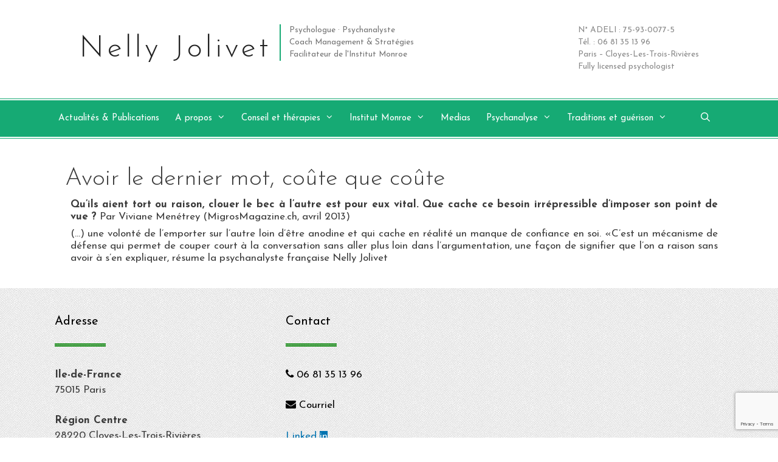

--- FILE ---
content_type: text/html; charset=UTF-8
request_url: https://nellyjolivet.com/avoir-le-dernier-mot-coute-que-coute/
body_size: 8664
content:
<!DOCTYPE html>
<html lang="fr-FR">
<head>
	<meta charset="UTF-8">
	<title>Avoir le dernier mot, coûte que coûte &#8211; Nelly Jolivet</title>

<!-- Recent Posts Widget With Thumbnails: inline CSS -->
<style type='text/css'>
.rpwwt-widget ul { list-style: outside none none; margin-left: 0; margin-right: 0; padding-left: 0; padding-right: 0; }
.rpwwt-widget ul li { overflow: hidden; margin: 0 0 1.5em; }
.rpwwt-widget ul li:last-child { margin: 0; }
.rpwwt-widget .screen-reader-text {border: 0; clip: rect(1px, 1px, 1px, 1px); -webkit-clip-path: inset(50%); clip-path: inset(50%); height: 1px; margin: -1px; overflow: hidden; padding: 0; position: absolute !important; width: 1px; word-wrap: normal !important; word-break: normal; }
.rpwwt-widget .screen-reader-text:focus {background-color: #f1f1f1; border-radius: 3px; box-shadow: 0 0 2px 2px rgba(0, 0, 0, 0.6); clip: auto !important; -webkit-clip-path: none; clip-path: none; color: #21759b; display: block; font-size: 0.875rem; font-weight: 700; height: auto; right: 5px; line-height: normal; padding: 15px 23px 14px; text-decoration: none; top: 5px; width: auto; z-index: 100000; }
.rpwwt-widget ul li img { display: inline; float: left; margin: .3em .75em .75em 0; }
.rpwwt-widget ul li img { width: 75px; height: 75px; }
</style>
<meta name="viewport" content="width=device-width, initial-scale=1"><link rel='dns-prefetch' href='//www.google.com'/>
<link rel='dns-prefetch' href='//s.w.org'/>
<link href='https://fonts.gstatic.com' crossorigin rel='preconnect'/>
<link href='https://fonts.googleapis.com' crossorigin rel='preconnect'/>
<link rel="alternate" type="application/rss+xml" title="Nelly Jolivet &raquo; Flux" href="https://nellyjolivet.com/feed/"/>
<link rel="alternate" type="application/rss+xml" title="Nelly Jolivet &raquo; Flux des commentaires" href="https://nellyjolivet.com/comments/feed/"/>
		<script>
			window._wpemojiSettings = {"baseUrl":"https:\/\/s.w.org\/images\/core\/emoji\/13.0.0\/72x72\/","ext":".png","svgUrl":"https:\/\/s.w.org\/images\/core\/emoji\/13.0.0\/svg\/","svgExt":".svg","source":{"concatemoji":"https:\/\/nellyjolivet.com\/wp-includes\/js\/wp-emoji-release.min.js?ver=5.5.12"}};
			!function(e,a,t){var n,r,o,i=a.createElement("canvas"),p=i.getContext&&i.getContext("2d");function s(e,t){var a=String.fromCharCode;p.clearRect(0,0,i.width,i.height),p.fillText(a.apply(this,e),0,0);e=i.toDataURL();return p.clearRect(0,0,i.width,i.height),p.fillText(a.apply(this,t),0,0),e===i.toDataURL()}function c(e){var t=a.createElement("script");t.src=e,t.defer=t.type="text/javascript",a.getElementsByTagName("head")[0].appendChild(t)}for(o=Array("flag","emoji"),t.supports={everything:!0,everythingExceptFlag:!0},r=0;r<o.length;r++)t.supports[o[r]]=function(e){if(!p||!p.fillText)return!1;switch(p.textBaseline="top",p.font="600 32px Arial",e){case"flag":return s([127987,65039,8205,9895,65039],[127987,65039,8203,9895,65039])?!1:!s([55356,56826,55356,56819],[55356,56826,8203,55356,56819])&&!s([55356,57332,56128,56423,56128,56418,56128,56421,56128,56430,56128,56423,56128,56447],[55356,57332,8203,56128,56423,8203,56128,56418,8203,56128,56421,8203,56128,56430,8203,56128,56423,8203,56128,56447]);case"emoji":return!s([55357,56424,8205,55356,57212],[55357,56424,8203,55356,57212])}return!1}(o[r]),t.supports.everything=t.supports.everything&&t.supports[o[r]],"flag"!==o[r]&&(t.supports.everythingExceptFlag=t.supports.everythingExceptFlag&&t.supports[o[r]]);t.supports.everythingExceptFlag=t.supports.everythingExceptFlag&&!t.supports.flag,t.DOMReady=!1,t.readyCallback=function(){t.DOMReady=!0},t.supports.everything||(n=function(){t.readyCallback()},a.addEventListener?(a.addEventListener("DOMContentLoaded",n,!1),e.addEventListener("load",n,!1)):(e.attachEvent("onload",n),a.attachEvent("onreadystatechange",function(){"complete"===a.readyState&&t.readyCallback()})),(n=t.source||{}).concatemoji?c(n.concatemoji):n.wpemoji&&n.twemoji&&(c(n.twemoji),c(n.wpemoji)))}(window,document,window._wpemojiSettings);
		</script>
		<style>
img.wp-smiley,
img.emoji {
	display: inline !important;
	border: none !important;
	box-shadow: none !important;
	height: 1em !important;
	width: 1em !important;
	margin: 0 .07em !important;
	vertical-align: -0.1em !important;
	background: none !important;
	padding: 0 !important;
}
</style>
	<link rel='stylesheet' id='generate-fonts-css' href='//fonts.googleapis.com/css?family=Josefin+Sans:100,100italic,200,200italic,300,300italic,regular,italic,500,500italic,600,600italic,700,700italic,800,800italic,900,900italic' media='all'/>
<link rel='stylesheet' id='wp-block-library-css' href='https://nellyjolivet.com/wp-includes/css/dist/block-library/style.min.css?ver=5.5.12' media='all'/>
<link rel='stylesheet' id='contact-form-7-css' href='https://nellyjolivet.com/wp-content/plugins/contact-form-7/includes/css/styles.css?ver=5.2.2' media='all'/>
<link rel='stylesheet' id='generate-style-grid-css' href='https://nellyjolivet.com/wp-content/themes/generatepress/assets/css/unsemantic-grid.min.css?ver=3.5.1' media='all'/>
<link rel='stylesheet' id='generate-style-css' href='https://nellyjolivet.com/wp-content/themes/generatepress/assets/css/style.min.css?ver=3.5.1' media='all'/>
<style id='generate-style-inline-css'>
body{background-color:#ffffff;color:#3a3a3a;}a{color:#16aa74;}a:visited{color:#16aa74;}a:hover, a:focus, a:active{color:#000000;}body .grid-container{max-width:1100px;}.wp-block-group__inner-container{max-width:1100px;margin-left:auto;margin-right:auto;}.generate-back-to-top{font-size:20px;border-radius:3px;position:fixed;bottom:30px;right:30px;line-height:40px;width:40px;text-align:center;z-index:10;transition:opacity 300ms ease-in-out;opacity:0.1;transform:translateY(1000px);}.generate-back-to-top__show{opacity:1;transform:translateY(0);}.navigation-search{position:absolute;left:-99999px;pointer-events:none;visibility:hidden;z-index:20;width:100%;top:0;transition:opacity 100ms ease-in-out;opacity:0;}.navigation-search.nav-search-active{left:0;right:0;pointer-events:auto;visibility:visible;opacity:1;}.navigation-search input[type="search"]{outline:0;border:0;vertical-align:bottom;line-height:1;opacity:0.9;width:100%;z-index:20;border-radius:0;-webkit-appearance:none;height:60px;}.navigation-search input::-ms-clear{display:none;width:0;height:0;}.navigation-search input::-ms-reveal{display:none;width:0;height:0;}.navigation-search input::-webkit-search-decoration, .navigation-search input::-webkit-search-cancel-button, .navigation-search input::-webkit-search-results-button, .navigation-search input::-webkit-search-results-decoration{display:none;}.main-navigation li.search-item{z-index:21;}li.search-item.active{transition:opacity 100ms ease-in-out;}.nav-left-sidebar .main-navigation li.search-item.active,.nav-right-sidebar .main-navigation li.search-item.active{width:auto;display:inline-block;float:right;}.gen-sidebar-nav .navigation-search{top:auto;bottom:0;}:root{--contrast:#222222;--contrast-2:#575760;--contrast-3:#b2b2be;--base:#f0f0f0;--base-2:#f7f8f9;--base-3:#ffffff;--accent:#1e73be;}:root .has-contrast-color{color:var(--contrast);}:root .has-contrast-background-color{background-color:var(--contrast);}:root .has-contrast-2-color{color:var(--contrast-2);}:root .has-contrast-2-background-color{background-color:var(--contrast-2);}:root .has-contrast-3-color{color:var(--contrast-3);}:root .has-contrast-3-background-color{background-color:var(--contrast-3);}:root .has-base-color{color:var(--base);}:root .has-base-background-color{background-color:var(--base);}:root .has-base-2-color{color:var(--base-2);}:root .has-base-2-background-color{background-color:var(--base-2);}:root .has-base-3-color{color:var(--base-3);}:root .has-base-3-background-color{background-color:var(--base-3);}:root .has-accent-color{color:var(--accent);}:root .has-accent-background-color{background-color:var(--accent);}body, button, input, select, textarea{font-family:"Josefin Sans", sans-serif;}body{line-height:1.5;}.entry-content > [class*="wp-block-"]:not(:last-child):not(.wp-block-heading){margin-bottom:1.5em;}.main-title{font-size:45px;}.main-navigation .main-nav ul ul li a{font-size:14px;}.sidebar .widget, .footer-widgets .widget{font-size:17px;}h1{font-weight:300;font-size:40px;}h2{font-weight:300;font-size:30px;}h3{font-size:20px;}h4{font-size:inherit;}h5{font-size:inherit;}@media (max-width:768px){.main-title{font-size:30px;}h1{font-size:30px;}h2{font-size:25px;}}.top-bar{background-color:#636363;color:#ffffff;}.top-bar a{color:#ffffff;}.top-bar a:hover{color:#303030;}.site-header{background-color:#ffffff;color:#3a3a3a;}.site-header a{color:#3a3a3a;}.main-title a,.main-title a:hover{color:#222222;}.site-description{color:#757575;}.main-navigation,.main-navigation ul ul{background-color:#16aa74;}.main-navigation .main-nav ul li a, .main-navigation .menu-toggle, .main-navigation .menu-bar-items{color:#ffffff;}.main-navigation .main-nav ul li:not([class*="current-menu-"]):hover > a, .main-navigation .main-nav ul li:not([class*="current-menu-"]):focus > a, .main-navigation .main-nav ul li.sfHover:not([class*="current-menu-"]) > a, .main-navigation .menu-bar-item:hover > a, .main-navigation .menu-bar-item.sfHover > a{color:#ffffff;background-color:#119b6d;}button.menu-toggle:hover,button.menu-toggle:focus,.main-navigation .mobile-bar-items a,.main-navigation .mobile-bar-items a:hover,.main-navigation .mobile-bar-items a:focus{color:#ffffff;}.main-navigation .main-nav ul li[class*="current-menu-"] > a{color:#ffffff;background-color:#119b6d;}.navigation-search input[type="search"],.navigation-search input[type="search"]:active, .navigation-search input[type="search"]:focus, .main-navigation .main-nav ul li.search-item.active > a, .main-navigation .menu-bar-items .search-item.active > a{color:#ffffff;background-color:#119b6d;}.main-navigation ul ul{background-color:#119b6d;}.main-navigation .main-nav ul ul li a{color:#ffffff;}.main-navigation .main-nav ul ul li:not([class*="current-menu-"]):hover > a,.main-navigation .main-nav ul ul li:not([class*="current-menu-"]):focus > a, .main-navigation .main-nav ul ul li.sfHover:not([class*="current-menu-"]) > a{color:#c2e8de;background-color:#119b6d;}.main-navigation .main-nav ul ul li[class*="current-menu-"] > a{color:#c2e8de;background-color:#119b6d;}.separate-containers .inside-article, .separate-containers .comments-area, .separate-containers .page-header, .one-container .container, .separate-containers .paging-navigation, .inside-page-header{background-color:#ffffff;}.entry-title a:hover{color:#000000;}.entry-meta{color:#595959;}.entry-meta a{color:#595959;}.entry-meta a:hover{color:#1e73be;}.sidebar .widget{background-color:#ffffff;}.sidebar .widget .widget-title{color:#000000;}.footer-widgets{background-color:#ffffff;}.footer-widgets .widget-title{color:#000000;}.site-info{color:#ffffff;background-color:#222222;}.site-info a{color:#ffffff;}.site-info a:hover{color:#606060;}.footer-bar .widget_nav_menu .current-menu-item a{color:#606060;}input[type="text"],input[type="email"],input[type="url"],input[type="password"],input[type="search"],input[type="tel"],input[type="number"],textarea,select{color:#666666;background-color:#fafafa;border-color:#cccccc;}input[type="text"]:focus,input[type="email"]:focus,input[type="url"]:focus,input[type="password"]:focus,input[type="search"]:focus,input[type="tel"]:focus,input[type="number"]:focus,textarea:focus,select:focus{color:#666666;background-color:#ffffff;border-color:#bfbfbf;}button,html input[type="button"],input[type="reset"],input[type="submit"],a.button,a.wp-block-button__link:not(.has-background){color:#ffffff;background-color:#666666;}button:hover,html input[type="button"]:hover,input[type="reset"]:hover,input[type="submit"]:hover,a.button:hover,button:focus,html input[type="button"]:focus,input[type="reset"]:focus,input[type="submit"]:focus,a.button:focus,a.wp-block-button__link:not(.has-background):active,a.wp-block-button__link:not(.has-background):focus,a.wp-block-button__link:not(.has-background):hover{color:#ffffff;background-color:#3f3f3f;}a.generate-back-to-top{background-color:rgba( 0,0,0,0.4 );color:#ffffff;}a.generate-back-to-top:hover,a.generate-back-to-top:focus{background-color:rgba( 0,0,0,0.6 );color:#ffffff;}:root{--gp-search-modal-bg-color:var(--base-3);--gp-search-modal-text-color:var(--contrast);--gp-search-modal-overlay-bg-color:rgba(0,0,0,0.2);}@media (max-width:768px){.main-navigation .menu-bar-item:hover > a, .main-navigation .menu-bar-item.sfHover > a{background:none;color:#ffffff;}}.inside-top-bar{padding:10px;}.inside-header{padding:40px;}.site-main .wp-block-group__inner-container{padding:40px;}.entry-content .alignwide, body:not(.no-sidebar) .entry-content .alignfull{margin-left:-40px;width:calc(100% + 80px);max-width:calc(100% + 80px);}.container.grid-container{max-width:1180px;}.rtl .menu-item-has-children .dropdown-menu-toggle{padding-left:20px;}.rtl .main-navigation .main-nav ul li.menu-item-has-children > a{padding-right:20px;}.site-info{padding:20px;}@media (max-width:768px){.separate-containers .inside-article, .separate-containers .comments-area, .separate-containers .page-header, .separate-containers .paging-navigation, .one-container .site-content, .inside-page-header{padding:30px;}.site-main .wp-block-group__inner-container{padding:30px;}.site-info{padding-right:10px;padding-left:10px;}.entry-content .alignwide, body:not(.no-sidebar) .entry-content .alignfull{margin-left:-30px;width:calc(100% + 60px);max-width:calc(100% + 60px);}}.one-container .sidebar .widget{padding:0px;}@media (max-width:768px){.main-navigation .menu-toggle,.main-navigation .mobile-bar-items,.sidebar-nav-mobile:not(#sticky-placeholder){display:block;}.main-navigation ul,.gen-sidebar-nav{display:none;}[class*="nav-float-"] .site-header .inside-header > *{float:none;clear:both;}}
</style>
<link rel='stylesheet' id='generate-mobile-style-css' href='https://nellyjolivet.com/wp-content/themes/generatepress/assets/css/mobile.min.css?ver=3.5.1' media='all'/>
<link rel='stylesheet' id='generate-font-icons-css' href='https://nellyjolivet.com/wp-content/themes/generatepress/assets/css/components/font-icons.min.css?ver=3.5.1' media='all'/>
<link rel='stylesheet' id='font-awesome-css' href='https://nellyjolivet.com/wp-content/themes/generatepress/assets/css/components/font-awesome.min.css?ver=4.7' media='all'/>
<script src='https://nellyjolivet.com/wp-includes/js/jquery/jquery.js?ver=1.12.4-wp' id='jquery-core-js'></script>
<link rel="https://api.w.org/" href="https://nellyjolivet.com/wp-json/"/><link rel="alternate" type="application/json" href="https://nellyjolivet.com/wp-json/wp/v2/posts/691"/><link rel="EditURI" type="application/rsd+xml" title="RSD" href="https://nellyjolivet.com/xmlrpc.php?rsd"/>
<link rel="wlwmanifest" type="application/wlwmanifest+xml" href="https://nellyjolivet.com/wp-includes/wlwmanifest.xml"/> 
<link rel='prev' title='Je veux toujours avoir le dernier mot' href='https://nellyjolivet.com/je-veux-toujours-avoir-le-dernier-mot/'/>
<link rel='next' title='Mon mari m&rsquo;a quittée pour une autre après 42 ans de mariage' href='https://nellyjolivet.com/mon-mari-ma-quittee-pour-une-autre-apres-42-ans-de-mariage/'/>
<meta name="generator" content="WordPress 5.5.12"/>
<link rel="canonical" href="https://nellyjolivet.com/avoir-le-dernier-mot-coute-que-coute/"/>
<link rel='shortlink' href='https://nellyjolivet.com/?p=691'/>
<link rel="alternate" type="application/json+oembed" href="https://nellyjolivet.com/wp-json/oembed/1.0/embed?url=https%3A%2F%2Fnellyjolivet.com%2Favoir-le-dernier-mot-coute-que-coute%2F"/>
<link rel="alternate" type="text/xml+oembed" href="https://nellyjolivet.com/wp-json/oembed/1.0/embed?url=https%3A%2F%2Fnellyjolivet.com%2Favoir-le-dernier-mot-coute-que-coute%2F&#038;format=xml"/>
<style>.recentcomments a{display:inline !important;padding:0 !important;margin:0 !important;}</style><link rel="icon" href="https://nellyjolivet.com/wp-content/uploads/2020/04/cropped-deer-tracks-32x32.png" sizes="32x32"/>
<link rel="icon" href="https://nellyjolivet.com/wp-content/uploads/2020/04/cropped-deer-tracks-192x192.png" sizes="192x192"/>
<link rel="apple-touch-icon" href="https://nellyjolivet.com/wp-content/uploads/2020/04/cropped-deer-tracks-180x180.png"/>
<meta name="msapplication-TileImage" content="https://nellyjolivet.com/wp-content/uploads/2020/04/cropped-deer-tracks-270x270.png"/>
		<style id="wp-custom-css">
			.site-header{
  position: -webkit-sticky; /* Safari */
  position: sticky;
  top: -30px;
	z-index:2;
}

@media only screen and (max-width: 600px) {
  /* For mobile phones: */
  [class*="site-header"] {
    top: -40px;
  }
}

.main-title {
	float: left;
	padding-top: 0.3em;
}

.main-title a {
	font-size: 1.1em;
	letter-spacing: 0.1em;
	font-weight: 300;
}

.site-description {
	float: left;
	font-size: 0.8em;
	margin-left: 1em;
	border-left: 2px solid #16aa74;
	padding-left: 1em;
	text-align: left;
}

@media only screen and (max-width: 600px) {
  /* For mobile phones: */
  [class*="site-description"] {
    z-index: -1;
  }
}

.site-description:after {
content:    "Coach Management & Stratégies\A Facilitateur de l'Institut Monroe";
white-space: pre-wrap;
display:    block;
}

.main-navigation {
	border-top: 5px double white;
	border-bottom: 5px double white;
  position: -webkit-sticky; /* Safari */
  position: sticky;
  top: 80px;
	z-index: 3;
}
@media only screen and (max-width: 600px) {
  /* For mobile phones: */
  [class*="main-navigation"] {
    top: 45px;
  }
}

#text-13 {
	color: #888;
	font-size: 0.8em;
	margin-bottom: -20px !important;
}
@media only screen and (max-width: 900px) {
  /* For mobile phones: */
  [id*="text-13"] {
		display: none;
  }
}

.sf-menu li {
	margin-left: -14px;
}

.menu-item-object-post {
	width: 210px !important;
}


.site {
	background-image: 
url("https://nellyjolivet.com/wp-content/uploads/2020/04/Noise-lines.jpg");
}

.njblog {
	margin-left: 0.5em;
	margin-right: 0.5em;
	margin-top: 1.5em;
	padding: 0.5em;
	border: 1px solid lightgray;
}

.site-content {	
	background-color: white;
	text-align: justify;
	text-justify: auto;
	line-height: 1.2em;
}

.entry-meta {
	display: none;	
}

.inside-article {
	margin-bottom: -40px;
}

.inside-article{
	padding-left: 1em !important;
	z-index: 1;
}

.site-content p {
	margin: 0.5em !important;
}

.site-content p:after {
  content: "";
  display: inline-block;
  width: 0px;
}

.wp-block-separator {
	background-color: black;
	width: 80%;
	margin-top: 0;
	margin-bottom: 0;
}

.smalltext {
	font-size: 0.8em;
}

.wp-block-latest-posts__post-full-content {
	margin-bottom: 1.5em !important;
}

.post-item {
	margin-top: -1em !important;
	padding: 0em !important;
}

@media only screen and (max-width: 600px) {
  /* For mobile phones: */
  [class*="portrait"] {
    width: 50%;
  }
}

.widget-title:after {
	content:    "              ";
	color: green;
	white-space: pre-wrap;
	display:    block;
	text-decoration: underline double green;
}

.footer-widget-2 a{
	color: black;
}

.entry-content {
	margin-top: 0.5em !important;
}

.wp-block-latest-posts {
	margin: 1.5em;
}

.wp-block-columns {
	margin: 0 !important;
}

.site-info{
	color: #dcdcdc;
	background-color: #198352;
}		</style>
		</head>

<body class="post-template-default single single-post postid-691 single-format-standard wp-embed-responsive no-sidebar nav-below-header one-container contained-header active-footer-widgets-3 nav-search-enabled nav-aligned-left header-aligned-left dropdown-hover" itemtype="https://schema.org/Blog" itemscope>
	<a class="screen-reader-text skip-link" href="#content" title="Aller au contenu">Aller au contenu</a>		<header class="site-header grid-container grid-parent" id="masthead" aria-label="Site" itemtype="https://schema.org/WPHeader" itemscope>
			<div class="inside-header grid-container grid-parent">
							<div class="header-widget">
				<aside id="text-13" class="widget inner-padding widget_text">			<div class="textwidget"><p>N° ADELI : 75-93-0077-5<br/>
Tél. : 06 81 35 13 96<br/>
Paris &#8211; Cloyes-Les-Trois-Rivières<br/>
Fully licensed psychologist</p>
</div>
		</aside>			</div>
			<div class="site-branding">
						<p class="main-title" itemprop="headline">
					<a href="https://nellyjolivet.com/" rel="home">Nelly Jolivet</a>
				</p>
						<p class="site-description" itemprop="description">Psychologue · Psychanalyste</p>
					</div>			</div>
		</header>
				<nav class="main-navigation sub-menu-right" id="site-navigation" aria-label="Principal" itemtype="https://schema.org/SiteNavigationElement" itemscope>
			<div class="inside-navigation grid-container grid-parent">
				<form method="get" class="search-form navigation-search" action="https://nellyjolivet.com/">
					<input type="search" class="search-field" value="" name="s" title="Chercher"/>
				</form>		<div class="mobile-bar-items">
						<span class="search-item">
				<a aria-label="Ouvrir la barre de recherche" href="#">
									</a>
			</span>
		</div>
						<button class="menu-toggle" aria-controls="primary-menu" aria-expanded="false">
					<span class="mobile-menu">Menu</span>				</button>
				<div id="primary-menu" class="main-nav"><ul id="menu-main-menu" class=" menu sf-menu"><li id="menu-item-957" class="menu-item menu-item-type-post_type menu-item-object-page menu-item-home menu-item-957"><a href="https://nellyjolivet.com/">Actualités &#038; Publications</a></li>
<li id="menu-item-778" class="menu-item menu-item-type-post_type menu-item-object-page menu-item-has-children menu-item-778"><a href="https://nellyjolivet.com/a-mes-analysants-et-a-mes-patients-en-general/">A propos<span role="presentation" class="dropdown-menu-toggle"></span></a>
<ul class="sub-menu">
	<li id="menu-item-1360" class="menu-item menu-item-type-post_type menu-item-object-page menu-item-1360"><a href="https://nellyjolivet.com/blog/">Petites pensées personelles</a></li>
	<li id="menu-item-780" class="menu-item menu-item-type-post_type menu-item-object-page menu-item-780"><a href="https://nellyjolivet.com/a-mes-analysants-et-a-mes-patients-en-general/">A mes analysants et à mes patients en général</a></li>
	<li id="menu-item-779" class="menu-item menu-item-type-post_type menu-item-object-page menu-item-779"><a href="https://nellyjolivet.com/mon-profil/">Mon Profil</a></li>
	<li id="menu-item-794" class="menu-item menu-item-type-post_type menu-item-object-page menu-item-794"><a href="https://nellyjolivet.com/mes-coordonnees/">Mes coordonnées</a></li>
	<li id="menu-item-793" class="menu-item menu-item-type-post_type menu-item-object-page menu-item-793"><a href="https://nellyjolivet.com/liens/">Liens</a></li>
</ul>
</li>
<li id="menu-item-881" class="menu-item menu-item-type-taxonomy menu-item-object-category menu-item-has-children menu-item-881"><a href="https://nellyjolivet.com/category/therapies/">Conseil et thérapies<span role="presentation" class="dropdown-menu-toggle"></span></a>
<ul class="sub-menu">
	<li id="menu-item-960" class="menu-item menu-item-type-post_type menu-item-object-post menu-item-960"><a href="https://nellyjolivet.com/supervision-accompagnement/">Supervision / Accompagnement</a></li>
	<li id="menu-item-934" class="menu-item menu-item-type-post_type menu-item-object-post menu-item-934"><a href="https://nellyjolivet.com/dialogue-avec-le-cheval-entre-nous/">Homme &#038; Cheval</a></li>
	<li id="menu-item-1121" class="menu-item menu-item-type-post_type menu-item-object-post menu-item-1121"><a href="https://nellyjolivet.com/lheritage-inconscient/">L&rsquo;Héritage inconscient</a></li>
	<li id="menu-item-1123" class="menu-item menu-item-type-post_type menu-item-object-post menu-item-1123"><a href="https://nellyjolivet.com/quest-ce-que-le-reve-eveille/">Rêve éveillé</a></li>
	<li id="menu-item-1124" class="menu-item menu-item-type-post_type menu-item-object-post menu-item-1124"><a href="https://nellyjolivet.com/i-s-o-s-integration-par-stimulation-sensorielle/">Stimulation sensorielle</a></li>
	<li id="menu-item-956" class="menu-item menu-item-type-post_type menu-item-object-post menu-item-956"><a href="https://nellyjolivet.com/relaxation-visualisation-meditation/">Relaxation / Visualisation / Méditation</a></li>
	<li id="menu-item-954" class="menu-item menu-item-type-post_type menu-item-object-post menu-item-954"><a href="https://nellyjolivet.com/mtc-nutripuncture/">MTC / Nutripuncture</a></li>
</ul>
</li>
<li id="menu-item-882" class="menu-item menu-item-type-taxonomy menu-item-object-category menu-item-has-children menu-item-882"><a href="https://nellyjolivet.com/category/monroe/">Institut Monroe<span role="presentation" class="dropdown-menu-toggle"></span></a>
<ul class="sub-menu">
	<li id="menu-item-884" class="menu-item menu-item-type-post_type menu-item-object-post menu-item-884"><a href="https://nellyjolivet.com/robert-monroe/">Robert Monroe</a></li>
	<li id="menu-item-929" class="menu-item menu-item-type-post_type menu-item-object-post menu-item-929"><a href="https://nellyjolivet.com/delegation-france/">Délégation Francaise</a></li>
	<li id="menu-item-942" class="menu-item menu-item-type-post_type menu-item-object-post menu-item-942"><a href="https://nellyjolivet.com/quest-ce-que-hemi-sync/">Qu&rsquo;est-ce que Hemi-Sync ?</a></li>
	<li id="menu-item-941" class="menu-item menu-item-type-post_type menu-item-object-post menu-item-941"><a href="https://nellyjolivet.com/programme-excursion/">Programme Expansion de la conscience</a></li>
</ul>
</li>
<li id="menu-item-1057" class="menu-item menu-item-type-post_type menu-item-object-page menu-item-1057"><a href="https://nellyjolivet.com/interviews/">Medias</a></li>
<li id="menu-item-803" class="menu-item menu-item-type-taxonomy menu-item-object-category menu-item-has-children menu-item-803"><a href="https://nellyjolivet.com/category/psychanalyse/">Psychanalyse<span role="presentation" class="dropdown-menu-toggle"></span></a>
<ul class="sub-menu">
	<li id="menu-item-804" class="menu-item menu-item-type-post_type menu-item-object-post menu-item-804"><a href="https://nellyjolivet.com/psychanalyse-psychotherapie/">Psychanalyse | Psychothérapie ?</a></li>
	<li id="menu-item-807" class="menu-item menu-item-type-post_type menu-item-object-post menu-item-807"><a href="https://nellyjolivet.com/relaxation-visualisation-meditation/">Relaxation / Visualisation / Méditation</a></li>
	<li id="menu-item-817" class="menu-item menu-item-type-post_type menu-item-object-post menu-item-817"><a href="https://nellyjolivet.com/quest-ce-que-le-reve-eveille/">Qu&rsquo;est-ce que le Rêve-Éveillé ?</a></li>
	<li id="menu-item-1112" class="menu-item menu-item-type-post_type menu-item-object-page menu-item-1112"><a href="https://nellyjolivet.com/questions-reponses/">Questions – Réponses</a></li>
</ul>
</li>
<li id="menu-item-835" class="menu-item menu-item-type-taxonomy menu-item-object-category menu-item-has-children menu-item-835"><a href="https://nellyjolivet.com/category/traditions/">Traditions et guérison<span role="presentation" class="dropdown-menu-toggle"></span></a>
<ul class="sub-menu">
	<li id="menu-item-838" class="menu-item menu-item-type-post_type menu-item-object-post menu-item-838"><a href="https://nellyjolivet.com/traditions-imaginaire-et-inconscient/">Traditions, imaginaire et inconscient</a></li>
	<li id="menu-item-837" class="menu-item menu-item-type-post_type menu-item-object-post menu-item-837"><a href="https://nellyjolivet.com/les-methodes-traditionnelles-de-guerision/">Les méthodes traditionnelles de guérision</a></li>
	<li id="menu-item-836" class="menu-item menu-item-type-post_type menu-item-object-post menu-item-836"><a href="https://nellyjolivet.com/la-roue-de-medecine-des-indiens-blackfoot/">La Roue de Médecine des Indiens Blackfoot</a></li>
</ul>
</li>
<li class="search-item menu-item-align-right"><a aria-label="Ouvrir la barre de recherche" href="#"></a></li></ul></div>			</div>
		</nav>
		
	<div class="site grid-container container hfeed grid-parent" id="page">
				<div class="site-content" id="content">
			
	<div class="content-area grid-parent mobile-grid-100 grid-100 tablet-grid-100" id="primary">
		<main class="site-main" id="main">
			
<article id="post-691" class="post-691 post type-post status-publish format-standard hentry category-media tag-presse" itemtype="https://schema.org/CreativeWork" itemscope>
	<div class="inside-article">
					<header class="entry-header">
				<h1 class="entry-title" itemprop="headline">Avoir le dernier mot, coûte que coûte</h1>		<div class="entry-meta">
			<span class="posted-on"><time class="updated" datetime="2020-04-22T09:22:10+01:00" itemprop="dateModified"></time><time class="entry-date published" datetime="2013-04-01T00:00:00+01:00" itemprop="datePublished"></time></span> <span class="byline">par <span class="author vcard" itemprop="author" itemtype="https://schema.org/Person" itemscope><a class="url fn n" href="https://nellyjolivet.com/author/pirgame1/" title="Afficher tous les articles de admin" rel="author" itemprop="url"><span class="author-name" itemprop="name">admin</span></a></span></span> 		</div>
					</header>
			
		<div class="entry-content" itemprop="text">
			
<p><strong>Qu’ils aient tort ou raison, clouer le bec à l’autre est pour eux vital. Que cache ce besoin irrépressible d’imposer son point de vue ?</strong> Par Viviane Menétrey (MigrosMagazine.ch, avril 2013)</p>



<p>(&#8230;) une volonté de l’emporter sur l’autre loin d’être anodine et qui cache en réalité un manque de confiance en soi. «C’est un mécanisme de défense qui permet de couper court à la conversation sans aller plus loin dans l’argumentation, une façon de signifier que l’on a raison sans avoir à s’en expliquer, résume la psychanalyste française Nelly Jolivet</p>
		</div>

				<footer class="entry-meta" aria-label="Entry meta">
			<span class="cat-links"><span class="screen-reader-text">Catégories </span><a href="https://nellyjolivet.com/category/media/" rel="category tag">Media</a></span> <span class="tags-links"><span class="screen-reader-text">Étiquettes </span><a href="https://nellyjolivet.com/tag/presse/" rel="tag">Presse</a></span> 		<nav id="nav-below" class="post-navigation" aria-label="Publications">
			<div class="nav-previous"><span class="prev"><a href="https://nellyjolivet.com/je-veux-toujours-avoir-le-dernier-mot/" rel="prev">Je veux toujours avoir le dernier mot</a></span></div><div class="nav-next"><span class="next"><a href="https://nellyjolivet.com/mon-mari-ma-quittee-pour-une-autre-apres-42-ans-de-mariage/" rel="next">Mon mari m&rsquo;a quittée pour une autre après 42 ans de mariage</a></span></div>		</nav>
				</footer>
			</div>
</article>
		</main>
	</div>

	
	</div>
</div>


<div class="site-footer">
				<div id="footer-widgets" class="site footer-widgets">
				<div class="footer-widgets-container grid-container grid-parent">
					<div class="inside-footer-widgets">
							<div class="footer-widget-1 grid-parent grid-33 tablet-grid-50 mobile-grid-100">
		<aside id="text-6" class="widget inner-padding widget_text"><h2 class="widget-title">Adresse</h2>			<div class="textwidget"><p><strong>Ile-de-France</strong><br/>
75015 Paris</p>
<p><strong>Région Centre</strong><br/>
28220 Cloyes-Les-Trois-Rivières</p>
</div>
		</aside>	</div>
		<div class="footer-widget-2 grid-parent grid-33 tablet-grid-50 mobile-grid-100">
		<aside id="text-8" class="widget inner-padding widget_text"><h2 class="widget-title">Contact</h2>			<div class="textwidget"><p><a href="tel:0681351396"><i class="fa fa-phone"></i> 06 81 35 13 96</a></p>
<p><a href="https://nellyjolivet.com/mes-coordonnees/"><i class="fa fa-envelope"></i> Courriel</a></p>
<p><a href="https://www.linkedin.com/in/nelly-jolivet-88129427/" target="_blank" rel="noopener noreferrer"><span style="color: #0073b0;">Linked</span> <span style="background-color: #0073b0; color: #fff;">in</span></a></p>
</div>
		</aside>	</div>
		<div class="footer-widget-3 grid-parent grid-33 tablet-grid-50 mobile-grid-100">
			</div>
						</div>
				</div>
			</div>
					<footer class="site-info" aria-label="Site" itemtype="https://schema.org/WPFooter" itemscope>
			<div class="inside-site-info grid-container grid-parent">
								<div class="copyright-bar">
					<span class="copyright">&copy; 2026 Nelly Jolivet</span> &bull; Construit avec  <a href="https://generatepress.com" itemprop="url">GeneratePress</a>				</div>
			</div>
		</footer>
		</div>

<a title="Défiler vers le haut" aria-label="Défiler vers le haut" rel="nofollow" href="#" class="generate-back-to-top" data-scroll-speed="400" data-start-scroll="300" role="button">
					
				</a><script id="generate-a11y">!function(){"use strict";if("querySelector"in document&&"addEventListener"in window){var e=document.body;e.addEventListener("mousedown",function(){e.classList.add("using-mouse")}),e.addEventListener("keydown",function(){e.classList.remove("using-mouse")})}}();</script><script id='contact-form-7-js-extra'>
var wpcf7 = {"apiSettings":{"root":"https:\/\/nellyjolivet.com\/wp-json\/contact-form-7\/v1","namespace":"contact-form-7\/v1"},"cached":"1"};
</script>
<script src='https://nellyjolivet.com/wp-content/plugins/contact-form-7/includes/js/scripts.js?ver=5.2.2' id='contact-form-7-js'></script>
<script src='https://www.google.com/recaptcha/api.js?render=6LdeLOwUAAAAAFKHXKdJHM6l8MONr-LiW8zpEHH6&#038;ver=3.0' id='google-recaptcha-js'></script>
<script id='wpcf7-recaptcha-js-extra'>
var wpcf7_recaptcha = {"sitekey":"6LdeLOwUAAAAAFKHXKdJHM6l8MONr-LiW8zpEHH6","actions":{"homepage":"homepage","contactform":"contactform"}};
</script>
<script src='https://nellyjolivet.com/wp-content/plugins/contact-form-7/modules/recaptcha/script.js?ver=5.2.2' id='wpcf7-recaptcha-js'></script>
<!--[if lte IE 11]>
<script src='https://nellyjolivet.com/wp-content/themes/generatepress/assets/js/classList.min.js?ver=3.5.1' id='generate-classlist-js'></script>
<![endif]-->
<script id='generate-menu-js-extra'>
var generatepressMenu = {"toggleOpenedSubMenus":"1","openSubMenuLabel":"Ouvrir le sous-menu","closeSubMenuLabel":"Fermer le sous-menu"};
</script>
<script src='https://nellyjolivet.com/wp-content/themes/generatepress/assets/js/menu.min.js?ver=3.5.1' id='generate-menu-js'></script>
<script id='generate-navigation-search-js-extra'>
var generatepressNavSearch = {"open":"Ouvrir la barre de recherche","close":"Fermer la barre de recherche"};
</script>
<script src='https://nellyjolivet.com/wp-content/themes/generatepress/assets/js/navigation-search.min.js?ver=3.5.1' id='generate-navigation-search-js'></script>
<script id='generate-back-to-top-js-extra'>
var generatepressBackToTop = {"smooth":"1"};
</script>
<script src='https://nellyjolivet.com/wp-content/themes/generatepress/assets/js/back-to-top.min.js?ver=3.5.1' id='generate-back-to-top-js'></script>
<script src='https://nellyjolivet.com/wp-includes/js/wp-embed.min.js?ver=5.5.12' id='wp-embed-js'></script>

</body>
</html>


--- FILE ---
content_type: text/html; charset=utf-8
request_url: https://www.google.com/recaptcha/api2/anchor?ar=1&k=6LdeLOwUAAAAAFKHXKdJHM6l8MONr-LiW8zpEHH6&co=aHR0cHM6Ly9uZWxseWpvbGl2ZXQuY29tOjQ0Mw..&hl=en&v=PoyoqOPhxBO7pBk68S4YbpHZ&size=invisible&anchor-ms=20000&execute-ms=30000&cb=kh5zh0brutw1
body_size: 48817
content:
<!DOCTYPE HTML><html dir="ltr" lang="en"><head><meta http-equiv="Content-Type" content="text/html; charset=UTF-8">
<meta http-equiv="X-UA-Compatible" content="IE=edge">
<title>reCAPTCHA</title>
<style type="text/css">
/* cyrillic-ext */
@font-face {
  font-family: 'Roboto';
  font-style: normal;
  font-weight: 400;
  font-stretch: 100%;
  src: url(//fonts.gstatic.com/s/roboto/v48/KFO7CnqEu92Fr1ME7kSn66aGLdTylUAMa3GUBHMdazTgWw.woff2) format('woff2');
  unicode-range: U+0460-052F, U+1C80-1C8A, U+20B4, U+2DE0-2DFF, U+A640-A69F, U+FE2E-FE2F;
}
/* cyrillic */
@font-face {
  font-family: 'Roboto';
  font-style: normal;
  font-weight: 400;
  font-stretch: 100%;
  src: url(//fonts.gstatic.com/s/roboto/v48/KFO7CnqEu92Fr1ME7kSn66aGLdTylUAMa3iUBHMdazTgWw.woff2) format('woff2');
  unicode-range: U+0301, U+0400-045F, U+0490-0491, U+04B0-04B1, U+2116;
}
/* greek-ext */
@font-face {
  font-family: 'Roboto';
  font-style: normal;
  font-weight: 400;
  font-stretch: 100%;
  src: url(//fonts.gstatic.com/s/roboto/v48/KFO7CnqEu92Fr1ME7kSn66aGLdTylUAMa3CUBHMdazTgWw.woff2) format('woff2');
  unicode-range: U+1F00-1FFF;
}
/* greek */
@font-face {
  font-family: 'Roboto';
  font-style: normal;
  font-weight: 400;
  font-stretch: 100%;
  src: url(//fonts.gstatic.com/s/roboto/v48/KFO7CnqEu92Fr1ME7kSn66aGLdTylUAMa3-UBHMdazTgWw.woff2) format('woff2');
  unicode-range: U+0370-0377, U+037A-037F, U+0384-038A, U+038C, U+038E-03A1, U+03A3-03FF;
}
/* math */
@font-face {
  font-family: 'Roboto';
  font-style: normal;
  font-weight: 400;
  font-stretch: 100%;
  src: url(//fonts.gstatic.com/s/roboto/v48/KFO7CnqEu92Fr1ME7kSn66aGLdTylUAMawCUBHMdazTgWw.woff2) format('woff2');
  unicode-range: U+0302-0303, U+0305, U+0307-0308, U+0310, U+0312, U+0315, U+031A, U+0326-0327, U+032C, U+032F-0330, U+0332-0333, U+0338, U+033A, U+0346, U+034D, U+0391-03A1, U+03A3-03A9, U+03B1-03C9, U+03D1, U+03D5-03D6, U+03F0-03F1, U+03F4-03F5, U+2016-2017, U+2034-2038, U+203C, U+2040, U+2043, U+2047, U+2050, U+2057, U+205F, U+2070-2071, U+2074-208E, U+2090-209C, U+20D0-20DC, U+20E1, U+20E5-20EF, U+2100-2112, U+2114-2115, U+2117-2121, U+2123-214F, U+2190, U+2192, U+2194-21AE, U+21B0-21E5, U+21F1-21F2, U+21F4-2211, U+2213-2214, U+2216-22FF, U+2308-230B, U+2310, U+2319, U+231C-2321, U+2336-237A, U+237C, U+2395, U+239B-23B7, U+23D0, U+23DC-23E1, U+2474-2475, U+25AF, U+25B3, U+25B7, U+25BD, U+25C1, U+25CA, U+25CC, U+25FB, U+266D-266F, U+27C0-27FF, U+2900-2AFF, U+2B0E-2B11, U+2B30-2B4C, U+2BFE, U+3030, U+FF5B, U+FF5D, U+1D400-1D7FF, U+1EE00-1EEFF;
}
/* symbols */
@font-face {
  font-family: 'Roboto';
  font-style: normal;
  font-weight: 400;
  font-stretch: 100%;
  src: url(//fonts.gstatic.com/s/roboto/v48/KFO7CnqEu92Fr1ME7kSn66aGLdTylUAMaxKUBHMdazTgWw.woff2) format('woff2');
  unicode-range: U+0001-000C, U+000E-001F, U+007F-009F, U+20DD-20E0, U+20E2-20E4, U+2150-218F, U+2190, U+2192, U+2194-2199, U+21AF, U+21E6-21F0, U+21F3, U+2218-2219, U+2299, U+22C4-22C6, U+2300-243F, U+2440-244A, U+2460-24FF, U+25A0-27BF, U+2800-28FF, U+2921-2922, U+2981, U+29BF, U+29EB, U+2B00-2BFF, U+4DC0-4DFF, U+FFF9-FFFB, U+10140-1018E, U+10190-1019C, U+101A0, U+101D0-101FD, U+102E0-102FB, U+10E60-10E7E, U+1D2C0-1D2D3, U+1D2E0-1D37F, U+1F000-1F0FF, U+1F100-1F1AD, U+1F1E6-1F1FF, U+1F30D-1F30F, U+1F315, U+1F31C, U+1F31E, U+1F320-1F32C, U+1F336, U+1F378, U+1F37D, U+1F382, U+1F393-1F39F, U+1F3A7-1F3A8, U+1F3AC-1F3AF, U+1F3C2, U+1F3C4-1F3C6, U+1F3CA-1F3CE, U+1F3D4-1F3E0, U+1F3ED, U+1F3F1-1F3F3, U+1F3F5-1F3F7, U+1F408, U+1F415, U+1F41F, U+1F426, U+1F43F, U+1F441-1F442, U+1F444, U+1F446-1F449, U+1F44C-1F44E, U+1F453, U+1F46A, U+1F47D, U+1F4A3, U+1F4B0, U+1F4B3, U+1F4B9, U+1F4BB, U+1F4BF, U+1F4C8-1F4CB, U+1F4D6, U+1F4DA, U+1F4DF, U+1F4E3-1F4E6, U+1F4EA-1F4ED, U+1F4F7, U+1F4F9-1F4FB, U+1F4FD-1F4FE, U+1F503, U+1F507-1F50B, U+1F50D, U+1F512-1F513, U+1F53E-1F54A, U+1F54F-1F5FA, U+1F610, U+1F650-1F67F, U+1F687, U+1F68D, U+1F691, U+1F694, U+1F698, U+1F6AD, U+1F6B2, U+1F6B9-1F6BA, U+1F6BC, U+1F6C6-1F6CF, U+1F6D3-1F6D7, U+1F6E0-1F6EA, U+1F6F0-1F6F3, U+1F6F7-1F6FC, U+1F700-1F7FF, U+1F800-1F80B, U+1F810-1F847, U+1F850-1F859, U+1F860-1F887, U+1F890-1F8AD, U+1F8B0-1F8BB, U+1F8C0-1F8C1, U+1F900-1F90B, U+1F93B, U+1F946, U+1F984, U+1F996, U+1F9E9, U+1FA00-1FA6F, U+1FA70-1FA7C, U+1FA80-1FA89, U+1FA8F-1FAC6, U+1FACE-1FADC, U+1FADF-1FAE9, U+1FAF0-1FAF8, U+1FB00-1FBFF;
}
/* vietnamese */
@font-face {
  font-family: 'Roboto';
  font-style: normal;
  font-weight: 400;
  font-stretch: 100%;
  src: url(//fonts.gstatic.com/s/roboto/v48/KFO7CnqEu92Fr1ME7kSn66aGLdTylUAMa3OUBHMdazTgWw.woff2) format('woff2');
  unicode-range: U+0102-0103, U+0110-0111, U+0128-0129, U+0168-0169, U+01A0-01A1, U+01AF-01B0, U+0300-0301, U+0303-0304, U+0308-0309, U+0323, U+0329, U+1EA0-1EF9, U+20AB;
}
/* latin-ext */
@font-face {
  font-family: 'Roboto';
  font-style: normal;
  font-weight: 400;
  font-stretch: 100%;
  src: url(//fonts.gstatic.com/s/roboto/v48/KFO7CnqEu92Fr1ME7kSn66aGLdTylUAMa3KUBHMdazTgWw.woff2) format('woff2');
  unicode-range: U+0100-02BA, U+02BD-02C5, U+02C7-02CC, U+02CE-02D7, U+02DD-02FF, U+0304, U+0308, U+0329, U+1D00-1DBF, U+1E00-1E9F, U+1EF2-1EFF, U+2020, U+20A0-20AB, U+20AD-20C0, U+2113, U+2C60-2C7F, U+A720-A7FF;
}
/* latin */
@font-face {
  font-family: 'Roboto';
  font-style: normal;
  font-weight: 400;
  font-stretch: 100%;
  src: url(//fonts.gstatic.com/s/roboto/v48/KFO7CnqEu92Fr1ME7kSn66aGLdTylUAMa3yUBHMdazQ.woff2) format('woff2');
  unicode-range: U+0000-00FF, U+0131, U+0152-0153, U+02BB-02BC, U+02C6, U+02DA, U+02DC, U+0304, U+0308, U+0329, U+2000-206F, U+20AC, U+2122, U+2191, U+2193, U+2212, U+2215, U+FEFF, U+FFFD;
}
/* cyrillic-ext */
@font-face {
  font-family: 'Roboto';
  font-style: normal;
  font-weight: 500;
  font-stretch: 100%;
  src: url(//fonts.gstatic.com/s/roboto/v48/KFO7CnqEu92Fr1ME7kSn66aGLdTylUAMa3GUBHMdazTgWw.woff2) format('woff2');
  unicode-range: U+0460-052F, U+1C80-1C8A, U+20B4, U+2DE0-2DFF, U+A640-A69F, U+FE2E-FE2F;
}
/* cyrillic */
@font-face {
  font-family: 'Roboto';
  font-style: normal;
  font-weight: 500;
  font-stretch: 100%;
  src: url(//fonts.gstatic.com/s/roboto/v48/KFO7CnqEu92Fr1ME7kSn66aGLdTylUAMa3iUBHMdazTgWw.woff2) format('woff2');
  unicode-range: U+0301, U+0400-045F, U+0490-0491, U+04B0-04B1, U+2116;
}
/* greek-ext */
@font-face {
  font-family: 'Roboto';
  font-style: normal;
  font-weight: 500;
  font-stretch: 100%;
  src: url(//fonts.gstatic.com/s/roboto/v48/KFO7CnqEu92Fr1ME7kSn66aGLdTylUAMa3CUBHMdazTgWw.woff2) format('woff2');
  unicode-range: U+1F00-1FFF;
}
/* greek */
@font-face {
  font-family: 'Roboto';
  font-style: normal;
  font-weight: 500;
  font-stretch: 100%;
  src: url(//fonts.gstatic.com/s/roboto/v48/KFO7CnqEu92Fr1ME7kSn66aGLdTylUAMa3-UBHMdazTgWw.woff2) format('woff2');
  unicode-range: U+0370-0377, U+037A-037F, U+0384-038A, U+038C, U+038E-03A1, U+03A3-03FF;
}
/* math */
@font-face {
  font-family: 'Roboto';
  font-style: normal;
  font-weight: 500;
  font-stretch: 100%;
  src: url(//fonts.gstatic.com/s/roboto/v48/KFO7CnqEu92Fr1ME7kSn66aGLdTylUAMawCUBHMdazTgWw.woff2) format('woff2');
  unicode-range: U+0302-0303, U+0305, U+0307-0308, U+0310, U+0312, U+0315, U+031A, U+0326-0327, U+032C, U+032F-0330, U+0332-0333, U+0338, U+033A, U+0346, U+034D, U+0391-03A1, U+03A3-03A9, U+03B1-03C9, U+03D1, U+03D5-03D6, U+03F0-03F1, U+03F4-03F5, U+2016-2017, U+2034-2038, U+203C, U+2040, U+2043, U+2047, U+2050, U+2057, U+205F, U+2070-2071, U+2074-208E, U+2090-209C, U+20D0-20DC, U+20E1, U+20E5-20EF, U+2100-2112, U+2114-2115, U+2117-2121, U+2123-214F, U+2190, U+2192, U+2194-21AE, U+21B0-21E5, U+21F1-21F2, U+21F4-2211, U+2213-2214, U+2216-22FF, U+2308-230B, U+2310, U+2319, U+231C-2321, U+2336-237A, U+237C, U+2395, U+239B-23B7, U+23D0, U+23DC-23E1, U+2474-2475, U+25AF, U+25B3, U+25B7, U+25BD, U+25C1, U+25CA, U+25CC, U+25FB, U+266D-266F, U+27C0-27FF, U+2900-2AFF, U+2B0E-2B11, U+2B30-2B4C, U+2BFE, U+3030, U+FF5B, U+FF5D, U+1D400-1D7FF, U+1EE00-1EEFF;
}
/* symbols */
@font-face {
  font-family: 'Roboto';
  font-style: normal;
  font-weight: 500;
  font-stretch: 100%;
  src: url(//fonts.gstatic.com/s/roboto/v48/KFO7CnqEu92Fr1ME7kSn66aGLdTylUAMaxKUBHMdazTgWw.woff2) format('woff2');
  unicode-range: U+0001-000C, U+000E-001F, U+007F-009F, U+20DD-20E0, U+20E2-20E4, U+2150-218F, U+2190, U+2192, U+2194-2199, U+21AF, U+21E6-21F0, U+21F3, U+2218-2219, U+2299, U+22C4-22C6, U+2300-243F, U+2440-244A, U+2460-24FF, U+25A0-27BF, U+2800-28FF, U+2921-2922, U+2981, U+29BF, U+29EB, U+2B00-2BFF, U+4DC0-4DFF, U+FFF9-FFFB, U+10140-1018E, U+10190-1019C, U+101A0, U+101D0-101FD, U+102E0-102FB, U+10E60-10E7E, U+1D2C0-1D2D3, U+1D2E0-1D37F, U+1F000-1F0FF, U+1F100-1F1AD, U+1F1E6-1F1FF, U+1F30D-1F30F, U+1F315, U+1F31C, U+1F31E, U+1F320-1F32C, U+1F336, U+1F378, U+1F37D, U+1F382, U+1F393-1F39F, U+1F3A7-1F3A8, U+1F3AC-1F3AF, U+1F3C2, U+1F3C4-1F3C6, U+1F3CA-1F3CE, U+1F3D4-1F3E0, U+1F3ED, U+1F3F1-1F3F3, U+1F3F5-1F3F7, U+1F408, U+1F415, U+1F41F, U+1F426, U+1F43F, U+1F441-1F442, U+1F444, U+1F446-1F449, U+1F44C-1F44E, U+1F453, U+1F46A, U+1F47D, U+1F4A3, U+1F4B0, U+1F4B3, U+1F4B9, U+1F4BB, U+1F4BF, U+1F4C8-1F4CB, U+1F4D6, U+1F4DA, U+1F4DF, U+1F4E3-1F4E6, U+1F4EA-1F4ED, U+1F4F7, U+1F4F9-1F4FB, U+1F4FD-1F4FE, U+1F503, U+1F507-1F50B, U+1F50D, U+1F512-1F513, U+1F53E-1F54A, U+1F54F-1F5FA, U+1F610, U+1F650-1F67F, U+1F687, U+1F68D, U+1F691, U+1F694, U+1F698, U+1F6AD, U+1F6B2, U+1F6B9-1F6BA, U+1F6BC, U+1F6C6-1F6CF, U+1F6D3-1F6D7, U+1F6E0-1F6EA, U+1F6F0-1F6F3, U+1F6F7-1F6FC, U+1F700-1F7FF, U+1F800-1F80B, U+1F810-1F847, U+1F850-1F859, U+1F860-1F887, U+1F890-1F8AD, U+1F8B0-1F8BB, U+1F8C0-1F8C1, U+1F900-1F90B, U+1F93B, U+1F946, U+1F984, U+1F996, U+1F9E9, U+1FA00-1FA6F, U+1FA70-1FA7C, U+1FA80-1FA89, U+1FA8F-1FAC6, U+1FACE-1FADC, U+1FADF-1FAE9, U+1FAF0-1FAF8, U+1FB00-1FBFF;
}
/* vietnamese */
@font-face {
  font-family: 'Roboto';
  font-style: normal;
  font-weight: 500;
  font-stretch: 100%;
  src: url(//fonts.gstatic.com/s/roboto/v48/KFO7CnqEu92Fr1ME7kSn66aGLdTylUAMa3OUBHMdazTgWw.woff2) format('woff2');
  unicode-range: U+0102-0103, U+0110-0111, U+0128-0129, U+0168-0169, U+01A0-01A1, U+01AF-01B0, U+0300-0301, U+0303-0304, U+0308-0309, U+0323, U+0329, U+1EA0-1EF9, U+20AB;
}
/* latin-ext */
@font-face {
  font-family: 'Roboto';
  font-style: normal;
  font-weight: 500;
  font-stretch: 100%;
  src: url(//fonts.gstatic.com/s/roboto/v48/KFO7CnqEu92Fr1ME7kSn66aGLdTylUAMa3KUBHMdazTgWw.woff2) format('woff2');
  unicode-range: U+0100-02BA, U+02BD-02C5, U+02C7-02CC, U+02CE-02D7, U+02DD-02FF, U+0304, U+0308, U+0329, U+1D00-1DBF, U+1E00-1E9F, U+1EF2-1EFF, U+2020, U+20A0-20AB, U+20AD-20C0, U+2113, U+2C60-2C7F, U+A720-A7FF;
}
/* latin */
@font-face {
  font-family: 'Roboto';
  font-style: normal;
  font-weight: 500;
  font-stretch: 100%;
  src: url(//fonts.gstatic.com/s/roboto/v48/KFO7CnqEu92Fr1ME7kSn66aGLdTylUAMa3yUBHMdazQ.woff2) format('woff2');
  unicode-range: U+0000-00FF, U+0131, U+0152-0153, U+02BB-02BC, U+02C6, U+02DA, U+02DC, U+0304, U+0308, U+0329, U+2000-206F, U+20AC, U+2122, U+2191, U+2193, U+2212, U+2215, U+FEFF, U+FFFD;
}
/* cyrillic-ext */
@font-face {
  font-family: 'Roboto';
  font-style: normal;
  font-weight: 900;
  font-stretch: 100%;
  src: url(//fonts.gstatic.com/s/roboto/v48/KFO7CnqEu92Fr1ME7kSn66aGLdTylUAMa3GUBHMdazTgWw.woff2) format('woff2');
  unicode-range: U+0460-052F, U+1C80-1C8A, U+20B4, U+2DE0-2DFF, U+A640-A69F, U+FE2E-FE2F;
}
/* cyrillic */
@font-face {
  font-family: 'Roboto';
  font-style: normal;
  font-weight: 900;
  font-stretch: 100%;
  src: url(//fonts.gstatic.com/s/roboto/v48/KFO7CnqEu92Fr1ME7kSn66aGLdTylUAMa3iUBHMdazTgWw.woff2) format('woff2');
  unicode-range: U+0301, U+0400-045F, U+0490-0491, U+04B0-04B1, U+2116;
}
/* greek-ext */
@font-face {
  font-family: 'Roboto';
  font-style: normal;
  font-weight: 900;
  font-stretch: 100%;
  src: url(//fonts.gstatic.com/s/roboto/v48/KFO7CnqEu92Fr1ME7kSn66aGLdTylUAMa3CUBHMdazTgWw.woff2) format('woff2');
  unicode-range: U+1F00-1FFF;
}
/* greek */
@font-face {
  font-family: 'Roboto';
  font-style: normal;
  font-weight: 900;
  font-stretch: 100%;
  src: url(//fonts.gstatic.com/s/roboto/v48/KFO7CnqEu92Fr1ME7kSn66aGLdTylUAMa3-UBHMdazTgWw.woff2) format('woff2');
  unicode-range: U+0370-0377, U+037A-037F, U+0384-038A, U+038C, U+038E-03A1, U+03A3-03FF;
}
/* math */
@font-face {
  font-family: 'Roboto';
  font-style: normal;
  font-weight: 900;
  font-stretch: 100%;
  src: url(//fonts.gstatic.com/s/roboto/v48/KFO7CnqEu92Fr1ME7kSn66aGLdTylUAMawCUBHMdazTgWw.woff2) format('woff2');
  unicode-range: U+0302-0303, U+0305, U+0307-0308, U+0310, U+0312, U+0315, U+031A, U+0326-0327, U+032C, U+032F-0330, U+0332-0333, U+0338, U+033A, U+0346, U+034D, U+0391-03A1, U+03A3-03A9, U+03B1-03C9, U+03D1, U+03D5-03D6, U+03F0-03F1, U+03F4-03F5, U+2016-2017, U+2034-2038, U+203C, U+2040, U+2043, U+2047, U+2050, U+2057, U+205F, U+2070-2071, U+2074-208E, U+2090-209C, U+20D0-20DC, U+20E1, U+20E5-20EF, U+2100-2112, U+2114-2115, U+2117-2121, U+2123-214F, U+2190, U+2192, U+2194-21AE, U+21B0-21E5, U+21F1-21F2, U+21F4-2211, U+2213-2214, U+2216-22FF, U+2308-230B, U+2310, U+2319, U+231C-2321, U+2336-237A, U+237C, U+2395, U+239B-23B7, U+23D0, U+23DC-23E1, U+2474-2475, U+25AF, U+25B3, U+25B7, U+25BD, U+25C1, U+25CA, U+25CC, U+25FB, U+266D-266F, U+27C0-27FF, U+2900-2AFF, U+2B0E-2B11, U+2B30-2B4C, U+2BFE, U+3030, U+FF5B, U+FF5D, U+1D400-1D7FF, U+1EE00-1EEFF;
}
/* symbols */
@font-face {
  font-family: 'Roboto';
  font-style: normal;
  font-weight: 900;
  font-stretch: 100%;
  src: url(//fonts.gstatic.com/s/roboto/v48/KFO7CnqEu92Fr1ME7kSn66aGLdTylUAMaxKUBHMdazTgWw.woff2) format('woff2');
  unicode-range: U+0001-000C, U+000E-001F, U+007F-009F, U+20DD-20E0, U+20E2-20E4, U+2150-218F, U+2190, U+2192, U+2194-2199, U+21AF, U+21E6-21F0, U+21F3, U+2218-2219, U+2299, U+22C4-22C6, U+2300-243F, U+2440-244A, U+2460-24FF, U+25A0-27BF, U+2800-28FF, U+2921-2922, U+2981, U+29BF, U+29EB, U+2B00-2BFF, U+4DC0-4DFF, U+FFF9-FFFB, U+10140-1018E, U+10190-1019C, U+101A0, U+101D0-101FD, U+102E0-102FB, U+10E60-10E7E, U+1D2C0-1D2D3, U+1D2E0-1D37F, U+1F000-1F0FF, U+1F100-1F1AD, U+1F1E6-1F1FF, U+1F30D-1F30F, U+1F315, U+1F31C, U+1F31E, U+1F320-1F32C, U+1F336, U+1F378, U+1F37D, U+1F382, U+1F393-1F39F, U+1F3A7-1F3A8, U+1F3AC-1F3AF, U+1F3C2, U+1F3C4-1F3C6, U+1F3CA-1F3CE, U+1F3D4-1F3E0, U+1F3ED, U+1F3F1-1F3F3, U+1F3F5-1F3F7, U+1F408, U+1F415, U+1F41F, U+1F426, U+1F43F, U+1F441-1F442, U+1F444, U+1F446-1F449, U+1F44C-1F44E, U+1F453, U+1F46A, U+1F47D, U+1F4A3, U+1F4B0, U+1F4B3, U+1F4B9, U+1F4BB, U+1F4BF, U+1F4C8-1F4CB, U+1F4D6, U+1F4DA, U+1F4DF, U+1F4E3-1F4E6, U+1F4EA-1F4ED, U+1F4F7, U+1F4F9-1F4FB, U+1F4FD-1F4FE, U+1F503, U+1F507-1F50B, U+1F50D, U+1F512-1F513, U+1F53E-1F54A, U+1F54F-1F5FA, U+1F610, U+1F650-1F67F, U+1F687, U+1F68D, U+1F691, U+1F694, U+1F698, U+1F6AD, U+1F6B2, U+1F6B9-1F6BA, U+1F6BC, U+1F6C6-1F6CF, U+1F6D3-1F6D7, U+1F6E0-1F6EA, U+1F6F0-1F6F3, U+1F6F7-1F6FC, U+1F700-1F7FF, U+1F800-1F80B, U+1F810-1F847, U+1F850-1F859, U+1F860-1F887, U+1F890-1F8AD, U+1F8B0-1F8BB, U+1F8C0-1F8C1, U+1F900-1F90B, U+1F93B, U+1F946, U+1F984, U+1F996, U+1F9E9, U+1FA00-1FA6F, U+1FA70-1FA7C, U+1FA80-1FA89, U+1FA8F-1FAC6, U+1FACE-1FADC, U+1FADF-1FAE9, U+1FAF0-1FAF8, U+1FB00-1FBFF;
}
/* vietnamese */
@font-face {
  font-family: 'Roboto';
  font-style: normal;
  font-weight: 900;
  font-stretch: 100%;
  src: url(//fonts.gstatic.com/s/roboto/v48/KFO7CnqEu92Fr1ME7kSn66aGLdTylUAMa3OUBHMdazTgWw.woff2) format('woff2');
  unicode-range: U+0102-0103, U+0110-0111, U+0128-0129, U+0168-0169, U+01A0-01A1, U+01AF-01B0, U+0300-0301, U+0303-0304, U+0308-0309, U+0323, U+0329, U+1EA0-1EF9, U+20AB;
}
/* latin-ext */
@font-face {
  font-family: 'Roboto';
  font-style: normal;
  font-weight: 900;
  font-stretch: 100%;
  src: url(//fonts.gstatic.com/s/roboto/v48/KFO7CnqEu92Fr1ME7kSn66aGLdTylUAMa3KUBHMdazTgWw.woff2) format('woff2');
  unicode-range: U+0100-02BA, U+02BD-02C5, U+02C7-02CC, U+02CE-02D7, U+02DD-02FF, U+0304, U+0308, U+0329, U+1D00-1DBF, U+1E00-1E9F, U+1EF2-1EFF, U+2020, U+20A0-20AB, U+20AD-20C0, U+2113, U+2C60-2C7F, U+A720-A7FF;
}
/* latin */
@font-face {
  font-family: 'Roboto';
  font-style: normal;
  font-weight: 900;
  font-stretch: 100%;
  src: url(//fonts.gstatic.com/s/roboto/v48/KFO7CnqEu92Fr1ME7kSn66aGLdTylUAMa3yUBHMdazQ.woff2) format('woff2');
  unicode-range: U+0000-00FF, U+0131, U+0152-0153, U+02BB-02BC, U+02C6, U+02DA, U+02DC, U+0304, U+0308, U+0329, U+2000-206F, U+20AC, U+2122, U+2191, U+2193, U+2212, U+2215, U+FEFF, U+FFFD;
}

</style>
<link rel="stylesheet" type="text/css" href="https://www.gstatic.com/recaptcha/releases/PoyoqOPhxBO7pBk68S4YbpHZ/styles__ltr.css">
<script nonce="82Osz2dHPVc8mWzar2o4Gw" type="text/javascript">window['__recaptcha_api'] = 'https://www.google.com/recaptcha/api2/';</script>
<script type="text/javascript" src="https://www.gstatic.com/recaptcha/releases/PoyoqOPhxBO7pBk68S4YbpHZ/recaptcha__en.js" nonce="82Osz2dHPVc8mWzar2o4Gw">
      
    </script></head>
<body><div id="rc-anchor-alert" class="rc-anchor-alert"></div>
<input type="hidden" id="recaptcha-token" value="[base64]">
<script type="text/javascript" nonce="82Osz2dHPVc8mWzar2o4Gw">
      recaptcha.anchor.Main.init("[\x22ainput\x22,[\x22bgdata\x22,\x22\x22,\[base64]/[base64]/[base64]/KE4oMTI0LHYsdi5HKSxMWihsLHYpKTpOKDEyNCx2LGwpLFYpLHYpLFQpKSxGKDE3MSx2KX0scjc9ZnVuY3Rpb24obCl7cmV0dXJuIGx9LEM9ZnVuY3Rpb24obCxWLHYpe04odixsLFYpLFZbYWtdPTI3OTZ9LG49ZnVuY3Rpb24obCxWKXtWLlg9KChWLlg/[base64]/[base64]/[base64]/[base64]/[base64]/[base64]/[base64]/[base64]/[base64]/[base64]/[base64]\\u003d\x22,\[base64]\x22,\x22R3/[base64]/CtMKPw5bDoB3DjMK8wqEPNMOuNcOtVsKIw4Z5w53DhlrDjETCsFTDkxvDiybDksOnwqJPw5DCjcOMwrdjwqpHwq0bwoYFw4jDpMKXfCnDsC7CkxrCq8OSdMOBecKFBMO4U8OGDsK/DhhzeQ/ChMKtIsOewrMBFxwwDcOcwpxcLcOLK8OEHsKZwr/DlMO6wrQue8OEMw7CszLDhE/Csm7CgEldwoE9V2gOX8KOwrrDp0DDojIHw7nCqlnDtsOgZcKHwqNSwpHDucKRwpcDwrrCmsKNw5JAw5hkwrLDiMOQw7zCnSLDlzPChcOmfQHCgsKdBMOKwr/ColjDscKsw5JdTsKYw7EZNcOHa8KrwqgsM8KAw4rDr8OuVAXCpm/DsXgYwrUAcH9+JT3DnWPCs8OFFT9Bw6kowo17w7jDtcKkw5kIPMKYw7p8woAHwrnCnCvDu33ClsKmw6XDv3fCkMOawp7CrxfChsOjacKoLw7CkTTCkVfDlcO2NFR/woXDqcO6w6BCSANIwqfDq3fDksKHZTTChcOIw7DCtsKWwrXCnsKrwoUWwrvCrHrCiD3CrW3DicK+OB7DtsK9CsOATsOgG3F7w4LCnWTDjhMBw73CjMOmwpVaI8K8LxRhHMK8w78gwqfClsO0DMKXcRlrwr/Du0bDiko4EinDjMOIwrJbw4BcwpLCgmnCucOFW8OSwq4BDMOnDMKNw4TDpWExAMODQ0rCtBHDpQAOXMOiw5LDmH8iScKkwr9AFcO2XBjCnMKQIsKnd8OkCyjCnsO5C8OsK20QaFHDtsKML8KpwoNpA1Bow5UNUMKdw7/DpcOONsKdwqZSQ0/DokTCiUtdIMKkMcOdw7DDlDvDpsKwEcOACEPCvcODCWMEeDDCvz/CisOgw5LDqTbDl3tbw4x6cxg9AmRoacK7wpHDqg/CggrDjsOGw6cQwrpvwp4jT8K7YcOZw7V/DRsTfF7DnH4FbsOkwrZDwr/CpsOdSsKdwqLCs8ORwoPCscO1PsKJwohATMOJwrLCjsOwwrDDisO3w6s2LcKqbsOEw6nDm8KPw5lOwpLDgMO7SRQ8EyJiw7Z/fWwNw7gWw40US3rCpsKzw7Jmwo9BSgfCjMOAQwPCuQIKwo/ClMK7fQvDmToAwpPDkcK5w4zDrcKcwo8CwrlTBkQFE8Omw7vDgwTCj2NDXTPDqsOTVMOCwr7DmsKEw7TCqMK0w6LCiQBgwoFGD8KIYMOEw5fCi0oFwq8oXMK0J8Ohw4HDmMOawohdJ8KHwrw/PcKufwlEw4DCkcOJwpHDmgUpV1tiTcK2wozDnhJCw7MgecO2wqtKQsKxw7nDmnZWwok5wpZjwo4vwpTDs2rCpsKBLTrCjUDDs8O1OG/Ds8KbTCbCjsK3UVEOw7zCmF/DtcO8fsKmTynCqsKHw5nDuMKxwpPDumwceXNBB8KzIGFhwo0yV8OuwqVNEW1rw5/CrzQ0JHpkw6rDqMOsMMOEw4dww4B4woI3wpfDp3BaOS9PCh1MLFHCuMOVRyUkMlHDv13DrjfDq8O5HmVpFEAVVcKvwpzCmHpxEDIZw6DCm8OIHcOZw7A6XMK7bEMlZGnCqMKLIg3CpjpKYsKgw5zCs8KLVMKZGsOvLFLDmsOuwq/DrAnDrkhIYsKYwojDoMO6w69Bw6guw7/CvVHDlSptJcOkwr/Cv8KwMhoifsKaw7dTwqLConPChMKAeH4kw6IKwoEzZsKodC4qasOfVcOEw5PCvhV6wrVqwpLCkFIvwrQXw5XDv8KfUsKnw4jDhwZIw5BNGR4GwrTDrcKmw5fDnsK3dW7DiF3Ci8KPSggcI3/DosODEsOIT1d1DDICISzDk8O7IFE3V2x4wq7DjDPDosKxw44cw7/Cl3ADwoUmwrhECFvDh8OZIcOMw7DCsMKyf8O/acOGMAloHix9LQ9XwrDCsEnCkEBxIwHDoMK7Ak/DqMKMbWfCkhgPScKPQybDhMKHw7rDqkIKJ8KXZMOrwqEwwqjCssOKaz87w6XCssOjwrcLSBrCj8Kiw75jw5DCpsOxFcOKTxx7wrvCn8Oaw7QjwpPDhGnChjdSesO1wrEnBz8/HsKCB8OLwqfDmMOfw7vDt8Kzw61PwrbCqsOiEsO+D8OeTA/[base64]/DscOiwqhOHnTDl8OCw5bDhDldw5/DiMKfK8KHw57DiTLDgsOKwoHChcKDwo7DtcOYwo3DrV/DusOhw4FFQgRjwpPClcOow4DDuyU2HzPCjUVuaMKXFcOOw5fDvMKswqt4woVCIcOLXRXCuB3Du3bCi8KFEsO4w59KFMOfbsOLwpLCk8OYNMOiS8KMw7bCiXkaJcKcVh/Csm/[base64]/CqUPDsy7Cizhow7tbRyM4JMKbasKAHh9gOhhzEsOBwrTDvwjDosOiw6bDrlrCpcKewpY0LFjCrMKWG8KDSkRJw4hiwoPCksKswp7CjMKbw5lrfsOtw5FYJsOIEVJBaEbClFnCoRLDksKvwo/CgMKUwonCgCFBNcOJRE3DhcK7wqd7F3nDnX3Dn3HDp8KYwqrCrsOow5dvPBTCgjHCox9CAMKtw7zDszvCiU7CiU9THcOWwowmChwoMsOrwqlJwrrDs8OswoBdw6XDvw0/w73CpFbCo8OywpR0PRzCuBPDtCXCuTLDj8KlwocKwprDlF9oDcK+awbDjg9RBgTCqQjDi8OBw4/Cg8OlwrnDiSLCmHIyUcOfwozCkcOTTsKxw5VXwqbDg8K2woJRwpY0w6tkJMOgwqlQdcOXwrQJw5tzfMK2w7txw4rCiFVFwpjDiMKqcinCjgV/[base64]/Di3UKwovDi8KQCcO0woTCusOrw7/DkggVw6zCohM2w6J8wodLwrrCo8OSC2DDkQtDRQZUOjlwbsOGwrsAW8Kxw5pnw5nDmsKrDMOXwqlSTSMbw4h9PAtnwp8uEcO2IVpvwpXDosOow6kcYMO6VsObw5nCmsKYwph/wqzDu8KZAcKgwq7DlWjChhouAMOcEzfCllPCrmgtbnDClsKRwopTw6Z2UcOWYRXCncOxw6/DpcOkZxnDksKKwppcwr8vSX9nRMOnUyl9w7DDucO+TDkXR30HOsKVUMKoACTCgicbV8KWE8O8Qns4w5/DvMKYSsOrw4Beb0PDpWVNO0XDpsKLw4HDoSTCrjbDs1nDv8OFKRdqcsOURS1Nwp8AwpvCmcOKP8KRHsO6Ozx+wqDDvm4yFsOJw4HCgMKrdcKyw7rClsOHZ3AOP8OrMcOcwqfDoknDj8KsL0LCvMOiUyzDh8OBUy8zwoBdwoguwoXCt1bDj8Onw58eU8OlNMKCHMK/QcKiQsOjasKZUMKtwqcwwpAkwpY4wr5eUsOKLhrCq8K2cnVlWzNzG8OFaMO1Q8K/wp8XWUrCki/CvHfDnMK/w7lyHUzCr8KYwrnCpsKXwprCsMOXw798XsKCOQsJwpTDicOVRxPCq2ZqacKgAmjDucONwrFkEsO5w71nw5/Ch8KmPD4Iw6zCv8KMEUI/w7TDiwfDhFXDisOWBMO2HRA+w4fCoQ7Dqj/DtRh5wrBKCMOGw6jChhFFw7Z9woQiHsOswpwENx/Dij3DvsKTwpZWDMKSwpdNw7BVwqRgw7ULwok3w4LCmMKQClzDiSJ3w60ww6XDoELCj29yw6Bhw756w6kewrnDqSMnRsK4R8OTw4/CjMOCw5BLwqLDlcOrw5DDvlwNwqsgwrzDqyjCvSzCkQfCmW/ChcONw7nDmcOLTn1awrp/wq/DmRLCrcKJwqTDtDEGLQ/DusOkG2hHGsOfbV8Kw5vDvTvCvcOaNjHCvMK/LcKIwozDicOSw7PDn8KWwo3CpnJgwo4nGcKIw4JFwrd6wrHCuzfDgMKaXivCr8OpX27DncOWXS18JsO6YsKBwq3CpMOPw5vDlRESAlzDjcK/wqI/wrjDmUbCv8KNw63DvsOqwqI4w6PDk8KabAvDrCxFJhTDvTV7w5BQOVHDjhDCo8KybiDDkMKdw44/Ejl/J8O8MMOHwojDlcOMwo/CoHReFGLCuMKjB8KjwowEY2TCksOHwpDDnxJsQRLDlMKaesOYwr3DjnJcwppcw5/[base64]/w6rCvxchU8KdW8KKw63DtsO5YBdgw6nCmDzDjxPCvzVDC0spMBnDhsO1ARE8wqnCrl/Cp2LCtMO8wqrCjMKsVRvDiRbDiiE2EXPCvwbDh0XCiMOzSiLDq8Ktw4zDg1JNw5ZBw5TChDvCi8KsI8K1w6XDvMOnw77Clhc8wrnDoCkswofCoMO0wobDh3BkwpfDsELCv8KqcMKBwrXDoWcjwopDXl/Cn8K/woADwoBgWHNzw67DiGB0wpR6wq3DhwwweDg+w6IWwo/CiSANw5kHw4HDiHrDo8OnBcOww4fDssKPW8O2w61SUMKhwqcUwrUbw6PDp8KbBHUzw63Ct8Oewo03w7DCpU/Du8KdEGbDrB1zwrDCpMOMw7Fmw6NaOcKHfRQqJWgTD8K9NsKxwq1tbBXClMOuWlTCosOpwq3DtcKnw6s/TcKhCMOUDsOyMEARw7EQPQDCh8K5w4Avw7sVYDZRwq/DnxnDhcKBw6VPwqpfYMOpP8KNwpY/w5Upwr3DmADDjcKxMiBkwpjDohHCp3PCiV3DuUHDhQ7Cm8ONwotaMsOnT31HD8KUTsOYOhRGOCbCgDbDjsO4w53CqCB6wrg3cVIVw6Q6wrZcwo/CrkLCrQpMw41dHmnDn8OGwprCr8OaFwkGWcKFQSUawr41cMKdScObRsKKwopow77Dj8KLw793w4FbGcKQwozCsCHDtktFw5PCvcOKA8KKwqZoNnPCgEbDo8OMOcOWN8OkAifDrBcyFcKnwr7CscOiw4hnw4rClMKAN8OYBHs/LMKMFXdTZVPCmMKDw7gMwrzDkCzDmsKeX8KAw5oeAMKXw7fCj8K6YALDlU/[base64]/ClsKyQlglYcOjfFRvw7DDl8Krw73ClhIHwoc0woQzw4TDnMO7WxI3w6fClsOQZ8OlwpBzKgrDvsO0LgJAwrFgXcOswrbDuzfDkXvCscO+RBHDrcO+w63DmMO7aGrCocKQw7MIImDCjcK8woh+wrTCl0tfdHrDgw7CucObeCbCrcOZJX19YcOuA8KWeMOywpckwq/DhRB7e8KuM8KqXMKOMcOpAx3Ch0vCrlLDqcKPO8KKAcKcw5JaX8K0W8O3wqwhwqA0K18TJMOjVjLDj8Kcw6bDpMK2w4LCnsO2I8K8csKRdsKUAMKRwpZCwrnDiTHCjmYqeV/DsMOVaUHDoXECRD/CkXYJwpRPAsK5exPChhRSwpcRwoDCgkfDr8Ovw75Sw6QPw71eJTTDjsKVwpphcxtVwprCsx7CncONFsKzYcOxwpTCoQBaJlB/[base64]/DocOEw68oGz/DjMKPw6JCwo1VYiPChnBWw77CkW4iw7Yrw6DCnDnDoMK2UTckw6Q6wqZsXMONw5xDw6bCvsKtCE1uf1gyQSkYPQTDpMOOeHhpw5HDqMOow6jDjcKow7hcw6XCp8ONw7DDmsKiLkAqw6FLOcKWwo3DtB/Cv8OJw7wjw5t/JcO5UsK9VFbCvsKRwoXDoxYsdydlw7BsUcKzw7TCkMO5ZWJ+w4lVOcOlfV3DkcOEwpR0FsOmcULDh8KZBcKcMVgiTMKtEC0fMQ4yworDi8OZNsOTwpsEZADDu2DCm8KleDYewoI+J8OLJQfDi8KpTQZrwozDm8KDClNtEsK5w40LEgFtWsKNeFrDulPDrAwhU17Dv3p/w6wtw7wbBExTQArDtMOUwpNlUMK9KBpBBcKJWVgcw78pwpvCk2FlejXDhVzDuMOeOsO3wp7Ds18xQcKfwrF8IMKrOwrDo0cpOFQoJXrCrsOZw53DssK+wozDg8KWdcOAeVUaw73Cv2RIwpFsYMK+ZVbCicKdwrnCvsO3w47DnMONEMKVJcKzw6TDnyjChMK6w4NJaGh/woHDnMOgIsOSJMK2FMKxwroZLkQGYVldR3rDpFTCm17CpsKEwpTCpGjDmcO0QcKKY8OQPTcdw6k3EEhYwrgTwrPCr8O7wplvFwbDiMOpwonCvG3DqMO1wohkSsOYwr1OKcODNj/[base64]/[base64]/DmHVvwqE7R8Oxw7c1Z8KfwosTwro/A8KZPMKIw7/CvMKvwpsDLFPDhUPCiUUQXnoZw7kQw47Cj8OEw7svScO+w5TDti3CijPDhXnCtcOqw5w7wobCmcOZb8O+NMKRwo59w70NCDvCs8OxwpXCg8KjLUjDn8Oiwo/Dkj8zw4U7wq5/[base64]/Dm8OwwqxHw4lywo/CpMOHw5/[base64]/CqQDDvUYIYcKMw78Cwr/CkzfCocKZw7/DvMKeMcKew6h0wrrCs8O5woRbwqPCs8KmV8OCw4Q+XsOhcip5w6LDnMKBwoIpDlnCuELCpDxGJzh8w5HDhsOHwpnCtsOrdsKcw5vDjhIFNsK+wpJnwq/CjsKSDCfCvMKVw57CryoKw4XCr2dRwoMQCcKpw6gjL8OdYMKTLsKWDMOEw5zDlTXCmMOFcWg/El7CrcOCacKpPnQgTzAzw4JewopJcMOPw68RclFfJcOIXcO8w73DpG/CssOtwqPDsS/CpC7DuMK/LMOyw4ZvacKDe8KwRE3DuMOCwpvCuD5xwr/Ck8OaAA3CpMKjwq7CoyHDpcKGXW88w6FPC8OXwq8ewojDnhLDsm4VdcO/w5k4NcKvPEDChDVlw5HCi8OFJ8KTwoHCknvDrcORJWnCuivDj8KgCMOfXcOjwrfDhMKIO8OMwovCisKuwofCoifDocOmJ1JKVnLCgGBBwoxawr4Kw6XCtlF6D8KLIMOzEcOfw5YPGsOowpLCnsKFGx7Dm8Kdw6I2EcK6SRVbwqR/[base64]/[base64]/BiEnBMOAwrphFjhBJ8Knw5NaMUhNw5vDlhEBw6LDnsOeGMOZbVXDpzgTa3vDgkZhIMOcVsKrccO4w63DjcOBcSc0BcK2ITTClcKvwqZ9PXESFMK3JjN4w6vCtsOef8O3CsKHw7PDrcO/G8KxHsKCw6jDmcKiw6lxw7nDuH4zdl0AMMOMA8KhM1vCkMO8wohRXxoww5zDlsKjGMKIc0nCvsObRUVcwqUYWcK/JcKzwqYPw5t4LMKYw5tmwr1lwqfDh8K0KzYbXMO8YjDDvWDChsOtwpF5wrwQw44uw5DDsMOnwoXClH7DnS7DscO8ZsKAGBNdTmXDn07CiMK+O0J6cxhtJ1XCizRGelI/w7TCg8KcfMKhBwUnw4PDhHvDvFDCpsO7w4jCvBEvSsOxwrYKTcK3aiXCvXrCv8Kqwp17wrLDiHfChcKuQUskw77DhMK6WMOMHsOmwp/DlFHCv2UlVx/ChsOpwrvDncKvHXXDpMOAwpTCqGFzR2rCk8K/GMK8KF/Dq8OPCcO3H3fDscOpE8KmWgvDvsKBP8Orw7w1w6phwrnCqMKwAsK5w5UVw61VdGzCmcO/csKhwoLCn8OwwrhJwpXCp8OafWI3wpPDlMO0wp1jw5DDucKjw54MwoDCqHHConlqLyV2w7kjwpvDgVjCujzCr0BOWk47R8OXH8OnwonCuzHDqhTCh8OmeX94dcKMAhI+w5IkA2tfwoo1wqHCj8Kgw4HCpsOwaCxKw7PCjsOKw6xgVsKoOQ/[base64]/EcOjC8OjYjjDnGjCuMK5akXDkcKsZMOIF3XCkcOPCEdsw4vDqsONDMOkEHrCqz/DlMK8wrbDomcUIHkbwpJfwqwKw7bDoHrCvMK3w6zDrF4pXBsRwoFZVDNjIxfCpMKIa8KEfUEwQjDCkcOcPknDmMOMbnrDp8KDP8Kzwod8w6McVD3CmsKgwoXDpsOAw4vDqsOMw6zCusOmw5zDh8OUbsObXgXDjnbCj8O/RMOgwrQuVipqFBjDoAEQXU/CqjkLw4U4Q1Z1CsKpw4fDv8K6wpbChGrCrFLCgmJYZMO3ZcKswq1SJXzCom4Cwpp8w5/DsSI1wqPDlwzDiSZcTzLDk37DojRpw7AXT8KLaMKCD03Dj8OJwr/CucOfwqHDtcOxWsKXSsO9w55owqnDi8OFwpQFwpvDhMKvJEPDsS8NwofDsx7CkXTDl8O3woMBw7fCum7CqF5mBsOvw7bCg8KOEhjDjsOawroNwovCrT7Ch8KHccOywqvCgMK5wpsoLMORJ8OUw7/DmTTCtMO3w7vCrlTCg2gPfcOWWMKRWsKcw7YRwofDhwQ/PsOTw4HCvncgDsOPwpDDvMO7JMKGw5rDh8OCw4Fxb3RKwrY4D8K5w4LDtx43wrPDi3PCqxbCp8Oowp4hacKVw4JuIBFWw4jDllR+VWgQWMKPesOccVXCuXTCvkUFLTMxw5vCh1AsK8K2L8OlMDHDj1x7DMKLw4sMUsO/w79WRcKswrfCp3MlZH1RQSs/E8Ktw5DDgMKFG8Kqw5dOw5DDvwfCmDJYw7zCjmXCm8KpwqEBwonDtnXCrEBLwqU9w7TDngEBwrwdw5bCuVbCjylxa0oDTCpVw4rCjcOJAMKxYRgtdMOkwqfCvsOLw6nCrcO3wqtyfifDh2I0wpoQGsKcwoPDuhHDmMKlw6RTw7/Di8KZJTrCncK4w77DvzklHEnDlMOhwr5aBW1Yc8KIw7fCkMOrMHU1wq/CncOMw4rCkMO6wq8fB8OdZsOdw4E8w5XDu3h5WnlKF8KhGWTCscO+KXYtw4jCusK/w7xodDfCgC7Cr8O7BMOWNB7CiSkdw591MyLDiMOcfsOOLh1DO8K/SXQOwoltwojDgcOrEhTDumxLw4/DhMO1wpE9w6fDvsO0wq/Dkn/DnyAQwrPCvsOywp5dJTtgw5lAw6M4w7HCknRHa33CjifDsRx3PA4fdMOrSUUzwoNMXwlkSTnDqAAuwpvDqsOGw5kkMibDqGR+woshw5jCjgNpZsKec2h8wrV7K8O6w5ETw5XCo1o/[base64]/Ct8OOw6oyw7IFw5bCimdJfh1kwpTDpMKJwoxiw4UbXCMgw73DtWfDisKxeVzCg8KowrLClBjDqHbDncKdcMOhWcO5RsKIwrhHwolaOGXCo8OkKcOZOSp0RcKiBMKJw6/[base64]/CkcOnVG4Uw6pTMXbDi8KWw6Bmw78UVMKEw5M6wrLCmMONw4cQKmd5Ux/DqcKgFTHCkMKPwqjCrMK/w71AAMOGKGxafjDDpcOuwp9fGXzCuMKwwqpfOB1mwrIGF0fCpxTCqksUw5vDoG3CjsK3G8Kew6M8w4sKUwcERC1iw6vDtghAw6XCugrCpyprZT/CtsOEVGrCtMOBR8O7wq49wobClGljwoUHw79EwqDCp8Oad1HClsKiw7HChQ3DvcO1woTCisO0A8KtwqLDh2cEGsObw75FNF4PwrzDpTPDlwMnNB3CjFPDoBVGOMOLUEIewrNMw61QwqXCgQXDujPCm8OOSE9PLcOfBx/Dhl8mCnMywq/DhsOsDRdEXcK/ecOjw6whw5fCo8OTw6JsYzMpG0UsT8OEcMK1AcOFHS/DqHbDi37Cn1tSCh0PwrNYOHnDqU8wD8KXwqcnQ8KAw6pWwp9Ew5nCusK5wp3DlxTDolTDtRprw6tUwp3DicOuw7PCliUawq/DkHLCusKgw4Buw7TDv2LDrhZsXWkHJy/CoMK2w7B9woPDnxLDksOpwqw6wpzDvsK9OsKlKcOVUxTDlyk+w4fCiMO4woPDq8OsHsO2AyAGwrJ6FVnDj8O+wr9kw5rCl1zDlFLCpcOmVcOiw4cBw7pGekHCgAXDowFIfTLCjHHDpMK6JDfDnkh/wpHDgMOBw5HDjWN3w5oSBWXCi3ZAwo/[base64]/[base64]/Ds8OBFsKXw4/CvQXDpkHCr8KZw6TCnQAzTcOIw77Dt8OWR8Oqw7Bfwq/DksKKT8K0AsKMw6TDt8OyFFA1wrUhOcKBF8Opw5HDsMK4FR5dTMKIScOUw4QVw7DDhMOXOMOmVsKoAGfDvsKpwqsQQsKlJiZBGcOGw6t0wqcUe8OND8OPwqB/w7YWw5fDisO4BnXCk8OUw68xNjrDn8KhOsO7akrCiEjCqcKkWVw+DsKEbsKFHxo6IcOlD8OwCMKFdsO4Vg4jJRgKG8OPWCYeZTzDpFdrw596TA9FX8ORGXrCsX8Hw6Fpw5hSdmhHw7zCgcKiQkpvwrFww4pow6rDhR/Dp1nDlMK5Y0DCt1TCl8OwA8Kmw45MUMKFAwHDuMKGw5/CmGvDuXrDtUoowr3DkWfDp8ONRcOFC2R4B1vDqcKGw7tqwqlSw7cWwonDsMKafMOxe8Kcw7khRlVwRsOLYnEywo4GEU9Dwqkmwq8uZRQBFltXw6bDoT7DrSvDvMO5wr1jw57CuzTCmcO4Vz/CpkZBwpnDuwhIbyrDtTFKw6fCpl4/wonCmMO7w6DDlTrCiwHCrntZVzo3w6bCpScbwqXCnsO6wp/DsV4/wromFBPChSJCwqbDrMOvLy/[base64]/Ci8OcNMK5BcOQw6jClMKcRz/Cr8Ojw7IVf3vCrcOXYcKTD8O7b8O0KmjCoQvDuS3DrywfGjhGXnQxwq0cw7vCoFXDm8KDTzAwBRvChMOow4Q8woRAVz/Du8KvwqfDu8Oww4vCqRLDpMOrwrAvwpDDpsKIw4A1FwLDi8OXZ8K2MMO6VMOiOMKcTsKpcS5eZT/CrknCm8OhSjvDvcKmw7TCkcOKw7rCuEDDoQ8yw5zCtl8DXynDu1w6w4zCpnvDpUAFehPDkwR7AMKHw6U7IEvCosO9NcOjwpLClMKgw6vCscOAwoUEwodawpHChiUoAkogOcK0wqFNw5BYw7gGwobCisOyH8KsJMOIT3xsCnIZw6lFKsK2F8OBXMOGw6ggw54vwq/CixJWSMO1w7vDg8K4wrEEwrvDp2LDhsOCTcKMDEMGU37CtcO0w5DDs8KZwrbClTnDhWYYwpcfQcKDwrrDv2nCjcKRa8OZcBfDpcOnVkNQwr/[base64]/[base64]/CisKkKXdrJsORH8KHTnbDjxjDl8Kgw7Y5wo9gw4HCmkohMUPCr8KrwqLDicK+w7rCjH4yGkA5w4s1w6rCkEBwUXrCoWHDnsOqw4TDkTjCqMOKDG7CvsKIaTDDg8Obw6cJIcORw5rDjVXDncKiF8KCY8KKwpPDrW/DjsKUUMKOw5rDriVpw5J9dMOSwrfDj2Q4wo8bw7jCgEXDti0Kw5rDlnrDkR8uD8KvNBvCvHV+I8KcEXMwHcKDE8K+FgjCiSfCl8OcW2JLw7ZcwrlHGsK9w4vCocKASHnCr8Obw7Vdw40AwqhDcUjCg8O4wqYjwpnDqAjCpyHCucOHEcKlQwVHXT59w4HDvTYxw7/Cr8Kvwq7DjRJzBXHCocOBNcKAwpVQe0NaRsKcOsKQMy9LD2/CucOiU1Jcwo1Iwr8IMMKhw7fCrcOLOcO1w6gMbcKAwoTCmmrDljpyIxZ0KsOpwrE7w5Z2a30yw73DglXCr8KlDsO/dWDClsOjw5Fdw5E3Z8KTJ37DhAHCgcOOwooPd8KreyQSw7nCicKpwoZlw53CtMK9U8ORTx5NwrVFGV9lwo5bworCmCnDgQ3CpsOFwr/Dv8KUaynDv8KcUGpVw6fCoRgewqE+RhROw5HCgMOlw4HDu8KCUcK0wpjChsO/[base64]/[base64]/Dr8K8wr3DiRchwop4ScOMwrPDoMK5e8OhwpFuwovDtAIyJQdSXX4bFGHClMOuwqJ3UmDDkMObED/[base64]/Dq2TDkE92w5JDVcOUwrxYJ8OtwrkLZcOEKMK5wpxbw4Z+WlTDicOvfGnDkwjChkPCk8OyM8KBwpAtwqDDhE5zNAgNw61Wwq88SMKaYkXDizFsd0vDlcKxwqJOGsKndMKbwrgFQsOcw45rGVo3wpvDm8KkHV/[base64]/[base64]/DnywsHkplwqIqCQcSesOXwo4uwpTDgcKIw53DlsO1IiM1wpDCk8OfHVwLw5XDmXkmdcKAI2VlQS/DisOWw7XDl8OcTsOxDRkhwph7WRvCh8OmRWXCqMOfGcKgd3bCm8KtKjESOsO7U1XCosOSRsKewqbChyl1wprClxkTJMOpY8OVQUMmw6jDlDd/w7gGFh49MWcvEcKNaF8bw7cKwqrCoAwsSy7CmBTCt8KWQ3IJw4hXwopyIsOuLxJnw5zDlMK4w6szw5HDtkbDocO2BiwQfQ8+w6kXXcK/w6fDtAUYw7/Cv20ndiXCgcOGw6vCp8OBwqcewrLDpSpQwofCu8O7FsK5woYMwp/[base64]/[base64]/[base64]/DocOvwocFwrLDlcKow4NtY2BmwqjDn8Ocwo7DvcK4w7oRYMKrwonDrcKzYcOQBcOnWjF/I8O8w47Crhsiwp7DpUQVw6Jbw6rDgz9LS8KhN8KVZ8OvTMOVw5cnB8ObVGvDkMKzMsKlw7laLW3DpcKtw4fDsSbDtikzdXFXH1oGwqrDjE/DmhfDssObD2TDvQfDrkTCjRPClMKpw6UOw4Y+cUcfwqLCsHoYw7/DhsObwqrDmloWw6DDtlcuWn1Sw6NrZ8KnwrPCsWPDmVrDmcOow4EFw5h3bcOmw6fDq3sfw4piCVwzwpJCPC49eEB1wpJvXMKYCMKMB3YpY8KsbWzCg3rCj3DDtcK/wrPCnMKcwqVhwoMuRMOdasOfGwEmwpxswoVMEhPDrcK7HVhiwpTDiGnCqyDChEPCtR3DssOow5tIwoF5w79JTh/CsnjDqxzDlsOtdgs3csO6X2ogbkHDoiASCTLCrlQYDcO8wq1DHCY5XyzCuMK1L0lwwobDjBPCnsKYw4QLBEvDucONNV3DnCUcecKUSnQ/w4vDkC3DhsK2w44Qw44LPMO7XU7Cr8K+wqtnRhnDocKscS7DhsK4BcOLwojCv0ohw5TCvBtKw452SsOmDR7DhkbCpEnDssKUKMO6w64/a8O5acOlBMOkdMKaalnDoR5xesO6PMKbWwo0wq7CtsO0wpwrE8K5b0TCp8KKwrrCj2puQcO6wpUZw5Muw4fDsG00OMOqwp5QNcK5wq0Nc1FUw7TDmsKBScKpwqbDu8KhCsKWMgHDkcOjwrRCwqzDv8KqwpPDmsK6RsOGCwsiw6wUZsKIQ8OUbAkAwocFGTjDmFI/NFMmw7vCi8KawrtxwrzDjsO9WAPDsCLCvsKqOsOzw5/[base64]/SnfClUvClsKWacKOfGYzOcKTwosqwoLCmSZqL38GCAVgwrbDvnQWw4YVwqlmIUjDnsOawobCtCA1f8K8M8K6wrE6EVNfw7QxIcKCP8KdZW5CJwHCrcKLwqfCpMK1RcOWw5PDnSZ+wrfDhsKuZsKBw4xpwp/DvkUTwr/[base64]/KjIvWCfCmwwMwo8xIcOpwrXDrGgrwoYKwr3CiF3Ckm/DunPDsMKGw55WPcK2Q8KYw45pw4HCvRXDlcOPw77CrsKYVcKDcsOuYG03wqLDqT3CvgHCkFR6w4MEw73CicOhwqxEP8KPAsOew5nDiMO1WsO0wpfDnwfCu0bDvGLCp0Zgw6xWecKXwqxqTlAPwrDDqEc+Bz/DmXLCpsOER3hYworChyTDn0IXw45QwofCi8KCwrlnZcKieMKeWsOow5sjwrHChCwePMK0GcKiw5fDhcKFwrTDo8KUYMKiw6TCu8Ohw7XDuMK7w6AXwqlEbiprYcKFwozDtsOvOnNcNH48w4cHFn/DrMOSGsKewoHDmsKyw63DrMOTAsOJDxbDjcKOGsOQfB3DrcOWwqphwojDksO7w4PDrSnChVDDv8KVfyDDqUDDo09/[base64]/[base64]/[base64]/CtcOgw7DDtnPDmUM6XzwkHcKbE8OdwrPDpXteTGbCpcOWGMOuRFtkCAtqw5DCkEkuH18uw7vDg8O+w7JEwqDDnVoQRjsLw6/DkXsFwrPDlMO/w5Muw4MFAl3CpsOlW8OJw50iCsKww6lpYSPDisKJccOHR8ONTTHCt3DChQjDjUjCpsKoLsKKNMO3InTDlxzDjifDocOBwrnCrsKwwro8CMOiw6xhGxvDon3DnGfCgHjDjxcSWUDDk8Okw6PDiMK/wr3CuVpaSErCjn1he8Klw6HCs8KPwqHCrBvDsxwBWmQmKW9HclfDpFbCjsKWw4HCtcKnCMOxwovDo8OYWHjDk2/DgUbDk8OPe8KbwonDo8Kew7DDicKXOBFOwo9Hwp3DsHd3woDCu8ONwpFlw4piwqbCjsKGUjbDt1zDn8OYw58pw6g0RsK6w5/[base64]/[base64]/w58jZMKHa355w5nDusOVw67CqcKfMmsgBsOkbcKSw7/[base64]/DucOmw4LDt8O0wpVow6PDil/Dl0jCk8KswoTChsO+wonCp8OfwoXClcK8Xz0/R8OTwot2wqUFEEvCh3/Cv8KcwozDhcOKOsKXwp7ChsOBDkwoEhQrUsK0cMODw5rDhU/CiR1SwqrCuMKewprDpyrDp3vCnwnDsSfChF9WwqMCw79Qw5tXwp/ChCwKw4wNw5PCicONccKKw6kpLcK0w4jDuTrDmWBgFHd1JcKbVm/CsMO6w6ldAnLCkcKOD8KtBwt8w5YAUUU/[base64]/CpwgLwpXCi8OEOHDCulJmdsOPNMK5wqBAV33CrlBTwo3CpmkHwpvClE8pW8K1F8ORMC3DqsKqwoDCsRLDv1kyHsKiw6fDl8KuFjrCtcONA8ODw7F9cXbCh10Uw6LDl2gEw4ZhwrdWwo3Ct8KkwrnCkg0wwr3DgwIOPcK/fhI2V8OABFdLw4UEw6ASLCrCknfCqMOuw4Uaw6TCj8OKw4pkwrJqwq1gw6bCksOob8K/Axt9TBLCr8KXw6x2wpvDmMOYwqEodEJABhdnw59jVcKFwqwySsOAbAtUw5vChsOEw7XCvW0gwpZUwrzChBPDsWN+K8K9wrTDpsKCwrZqMwPDqXfDr8KYwp9OwoU4w6hnwrM/wpYdYzDCvz91XCMUEsK+RF3DvMOBKUfCjz0QHlZSw4NCwqzCgCsbwpALHxvCkyNvw43DpRZqwq/[base64]/CtTLDhTR3w6kpA8OTw6/CrcKscMKiGV/[base64]/Di8KjMsK7LcKkwrDCpMOQNBluw4PDjsORSiVGwrnCncO2wr3Dl8KxfsKZZgdewqEvw7QLwq3Dg8KIwrEyBm7CssKpw4t4QA82woI6CcKuei7CqlRZTUYuw7dObcOWRsOVw44kw4JDLsKnQWpLwot/wpLDsMK6WGdRw7/CmsKnworDqcONHXPCpnstw7jDqRtERcOHFV5dR23DuCDCsgZfwoU8GVhNwrouU8OPXmZ8w6LDsHfDi8Oqw4M1wq/DlMOEw6HDrDM4aMKcwpDCv8O5asKSaBfCrxHDp3TDo8O/dcKow4YGwrXDrQcewpxDwp/[base64]/CAVhRcOnKsKSw6w1LQLDisK6w67Cs8KCLVfDjRLCksOvFsOJGQDCm8K6w4gGw7ofw7XDkm0xwpvCuD/[base64]/B8K/JMOLck9xwohBwod9woHDisOaG0DCqll/EsOREQXDrzBfGMOgwqnCvMOnwpLCvMOaDGXDicK4w4ggw6DDkkXDthsBwrnCkltkwqzDhsOFBMKUwrLDv8KjDygQw4jCh0IRFcOawp8iTsOGw7U8c3JtCsKSVcK/RkXCpwN7wpYJwp3Dv8K8woQ6ZsOew6zCnMOAwpzDuX7DtFtrwqXCj8KawoLDpsOkYcKRwrgIOV9edcOhw4PCvQMHIQ/CpMOHR1Blwo3Dowxiwo5GVcKdMMKHesO+cBMhHMOKw4TCmXQEw5ITDMKhwpBXUQ7ClsKow4LCkcKfUsO7Uw/[base64]/ZcKsw6dQw7XDvMOaw7YLw5fDkkPCrcKmwqnDiCbDigklw6kmDkPDqV5swrbDplHCoCvCtsKRwqjCk8OPUsKawqcWw4UyaSZQUlAZw4d5w73CiQXDjsOMw5XCpcO/wpfCi8KCdWEBDWMRdhphPz7DqcOLwqJSw4tJI8KobsOlw5rCs8OeA8O9wrTClmgAHcOmPm/[base64]/[base64]/W2TDrRoVcndYF3LCv8KBwoQ7Ay3ClMKJZkfDkwbCu8KNw5NmcMOawrHCk8KtYcOQH3nDtcK5wrUxwq7Cm8K5w4XDlnrCvF46w4cRwqU2w4rChMKEw7PDscOfF8KTMMOxwqtmwpHDmMKTwqhfw4/CsyNxHMKYJMOFc3XCuMKyDTjCusOyw5Qmw7xcw4NyAcOmdsOUw4U/w5vCg1/Du8KqwrvCoMOAPQ03w4ImTcKHd8KxXsKlZMO/LALCqRkDwrjDkcOEwqvCq0Z5UsK+U0VrdcOKw6FkwqV2LkjCiwpCwrsvw4zClcKWw6wJFMOswrLCiMOrdDzClMKJw7s/w4N9w5MYBcKKw71bw551OgzDphDCkMKew7s7w4sdw43CmMKpNsKEUzTCqcO3MMOODmbCucK3CA/DmFVoYB7DszDDlFkcY8OYFMK0wonDtsKnecKWw7g1w49bFDIwwqEawoPDpMO7f8OYw6ESw7luNMK3wovDnsOdwpU/O8K0w4hAw4/ChRPCoMObw5PCu8KawptuDsOdBMKLwqDDj0bCncK0wpljbxM9YlPClsKiTRwFBcKuYETCksOEwq/[base64]/w4o7wovCoMKjVD3DvhnCkhAQwqHCl1fCq8Oea8OFwqwWbMKxDHZpw4saecOBDR1JaG9+wp7CqMKIw7bDm0AMWMKhwqJKGWTCrwcPcMOefsKXwrNAwrlew4lqwqfDq8K7AMOyFcKRwovDv2/DulEWwpvCpMKRL8OAaMO5bcOBbcOLd8KVG8OGfjZUX8K6IFpMSVYhw7I5aMOLwo7DpMOHwpTCnhfDnBzCqsO+VMKwXnMuwqc0CXZeHsKPw7ElQMO5w4vCmcO7MVUPA8KRwqvCkxV3wonCvBTCuCAKwrRnMAtqw4DDqGdSI3vCoxYwwrDDtHbCnmIhw5lAL8O6w5/DiA7Di8Kow6oGw6zCqktQwolJX8ObR8K3XsKJdmPDjyNyI1MQM8OzLg4uw5DCsEDDosK7w7DCqcK7aB0xw7dow6ZVVm0Rw4vDom7Ct8OtEE7CsHfCp0XChMKDMXwLM2gwwqPCmsONNMKHwoPCssOTNcOvV8KcQBDCk8ODOQvCtcKKZjd/w5JERRQxw6hCwoo7f8O6wosMwpXCnMOqwqcoTUbCqVdrOnDDogTDv8KJw5PDhcOhLsOmwr/[base64]/wpN3UcKVPVfCti3DpmUXYcKYTHLCgS5pE8KuLMKQw4PCqyrDg30EwowVwpdKw51Pw5HDlcOLw5fDm8KnZAPDsggTcHp6GBoGwrBAwrEuwpNow6RwHTDChR7Cg8KPwoYdw6dZw7/CnkAtw7HCqzjDpsKfw4XCvlLDlhDCqsOFNh9HfMO3woUkwr3ChcOBwrkLwpRAwpoHYsOnwpvDj8KuJifDk8Oxwo5uw5zCjTEBwqnDjsK0PVw+ZRfDqhtpe8OGVU/CpMK+wpTCkDLDmcOmw6XCv8KNwrEMQ8Kbb8KoIcOGwq/[base64]/CsC0LOg/DgC9JBcKPdcOfLzrDisOowoA5A8KwDTx1w747w6DDvcOVOjfDh1DDhMKMBzsjw7/Ci8Kjw6zCkcOhwr3CgH88wqrCihvCr8OsLHhYRSkhwqTCrMOHwpHCr8KNw5Q6WjpYXW4Ewr/[base64]/DpTMSwp3Dq8OSw6kfE8KTDMKWbVPCsMO4AsKlwqo1N0Q+XsKPw4Nlw6Z/[base64]/[base64]/CtxEOw7ouw5TDqmpmw7HDpsOrwoZGX3DDnFNSw6rClHjCjl/[base64]/DpHHDosKOw4vCpMO5w5HDgyRjdTp9woQ/fm/DtsOHwoxowpUew6NHwr7DpcKrdzkzwr0uwqvCu1bCmcO4b8OJUcOjwrzDqsOZT04Nw5AXXCp+BMKzw7jDpBPDqcK/w7ATE8KQVC4pw6jCpW7Cuw7DtTnCkcOOw4Vfa8K0w7/Ch8KNTcKNwoRiw6bCtHfDjsOmccOowrgrwp13ZEcRwoXDk8OWVBBawpR+w6zCv3caw7wkKmIVw6wiwobDl8OEHB87TVLCqsOPwrFgBMOxw5TDvcOwR8KMe8OODMKtPTLCpMK2wpfDl8OPNhUVa3zCk219worCuw/DrcOiMMOJFcOVU0JcesK5wqHClMOgw65aNsOFf8KYWcOsLcKWwoEewqISw4DCg0wMw53ClH51wpbCqzFlw6LDl25/f0JyYsOpw4kSGMK6AsOpbcKFPsO+VXcuwop7AQjDgsO/wqXDsmHCs3EDw71dKsO+IMKPworDrW1Bf8OVw6/[base64]\\u003d\x22],null,[\x22conf\x22,null,\x226LdeLOwUAAAAAFKHXKdJHM6l8MONr-LiW8zpEHH6\x22,0,null,null,null,1,[21,125,63,73,95,87,41,43,42,83,102,105,109,121],[1017145,739],0,null,null,null,null,0,null,0,null,700,1,null,0,\[base64]/76lBhnEnQkZnOKMAhk\\u003d\x22,0,0,null,null,1,null,0,0,null,null,null,0],\x22https://nellyjolivet.com:443\x22,null,[3,1,1],null,null,null,1,3600,[\x22https://www.google.com/intl/en/policies/privacy/\x22,\x22https://www.google.com/intl/en/policies/terms/\x22],\x22ZjNA1gwNezDnbIgpfeykvJVXZuqplRq36MpWB0qlgUg\\u003d\x22,1,0,null,1,1768741385346,0,0,[109],null,[201,136],\x22RC-V8FFy37fSDpOCw\x22,null,null,null,null,null,\x220dAFcWeA7KwDBpzybilx5K_W2NuqDpigZpnz0jd2r2idENe1YBLsd3B7Y83KMVi4jCag_3cP-lAD6NBUumOonbsvclTwa1MtXKkA\x22,1768824185491]");
    </script></body></html>